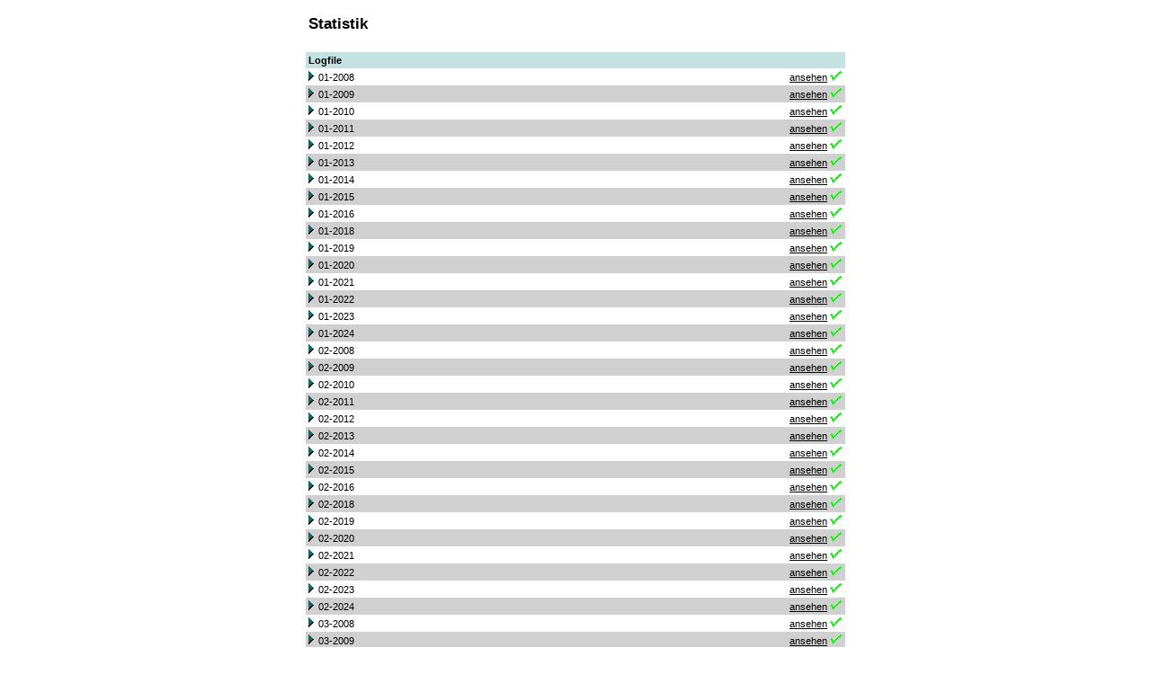

--- FILE ---
content_type: text/html
request_url: https://www.hes-pool.de/cgi-bin/statserver/ezstatvu.pl?pagename=inselchen_neu&action=eval&id=08-2013.txt
body_size: 5254
content:
<html>
<head>
<title>Access Stats</title>
<style type="text/css">
<!--
A:visited {text-decoration: none;; color: #000000}
A:link {text-decoration: underline;; color: #000000}
A:active {text-decoration: none;; color: #000000}
A:hover {text-decoration: underline; color:red;}
td {  font-family: Arial, Helvetica, sans-serif; font-size: 8pt}
tt {  font-family: Verdana, Arial, Helvetica, sans-serif; font-size: 13pt; font-weight: bold}
-->
</style>
</head>
<body bgcolor="#FFFFFF">
<center><a name=oben></a>
<table width="600" height="50" border="0" cellspacing="0" cellpadding="3" align="center">
  <tr>
    <td><tt>Statistik</tt></td>
  <tr>
</table>
  <table width="600" border="0" cellspacing="0" cellpadding="3" bgcolor="#FFFFFF" align="center">
    <tr bgcolor="#C5E2E2">
      <td width="50%"><b>Logfile</b></td>
      <td width="50%">&nbsp;</td>
    </tr>
    <tr>
      <td width=50% bgcolor=#ffffff><img src="https://www.hes-pool.de/statserver/arrow-3.gif" width=11 height=11 border=0>01-2008</td>
      <td width=50% bgcolor=#ffffff>
        <div align=right><a href="https://www.hes-pool.de/cgi-bin/statserver/ezstatvu.pl?pagename=inselchen_neu&action=eval&id=01-2008.txt#ausg">ansehen</a>
      <img src="https://www.hes-pool.de/statserver/hook.gif" width=14 height=11></div>
      </td>
    </tr>
    <tr>
      <td width=50% bgcolor=#d0d0d0><img src="https://www.hes-pool.de/statserver/arrow-3.gif" width=11 height=11 border=0>01-2009</td>
      <td width=50% bgcolor=#d0d0d0>
        <div align=right><a href="https://www.hes-pool.de/cgi-bin/statserver/ezstatvu.pl?pagename=inselchen_neu&action=eval&id=01-2009.txt#ausg">ansehen</a>
      <img src="https://www.hes-pool.de/statserver/hook.gif" width=14 height=11></div>
      </td>
    </tr>
    <tr>
      <td width=50% bgcolor=#ffffff><img src="https://www.hes-pool.de/statserver/arrow-3.gif" width=11 height=11 border=0>01-2010</td>
      <td width=50% bgcolor=#ffffff>
        <div align=right><a href="https://www.hes-pool.de/cgi-bin/statserver/ezstatvu.pl?pagename=inselchen_neu&action=eval&id=01-2010.txt#ausg">ansehen</a>
      <img src="https://www.hes-pool.de/statserver/hook.gif" width=14 height=11></div>
      </td>
    </tr>
    <tr>
      <td width=50% bgcolor=#d0d0d0><img src="https://www.hes-pool.de/statserver/arrow-3.gif" width=11 height=11 border=0>01-2011</td>
      <td width=50% bgcolor=#d0d0d0>
        <div align=right><a href="https://www.hes-pool.de/cgi-bin/statserver/ezstatvu.pl?pagename=inselchen_neu&action=eval&id=01-2011.txt#ausg">ansehen</a>
      <img src="https://www.hes-pool.de/statserver/hook.gif" width=14 height=11></div>
      </td>
    </tr>
    <tr>
      <td width=50% bgcolor=#ffffff><img src="https://www.hes-pool.de/statserver/arrow-3.gif" width=11 height=11 border=0>01-2012</td>
      <td width=50% bgcolor=#ffffff>
        <div align=right><a href="https://www.hes-pool.de/cgi-bin/statserver/ezstatvu.pl?pagename=inselchen_neu&action=eval&id=01-2012.txt#ausg">ansehen</a>
      <img src="https://www.hes-pool.de/statserver/hook.gif" width=14 height=11></div>
      </td>
    </tr>
    <tr>
      <td width=50% bgcolor=#d0d0d0><img src="https://www.hes-pool.de/statserver/arrow-3.gif" width=11 height=11 border=0>01-2013</td>
      <td width=50% bgcolor=#d0d0d0>
        <div align=right><a href="https://www.hes-pool.de/cgi-bin/statserver/ezstatvu.pl?pagename=inselchen_neu&action=eval&id=01-2013.txt#ausg">ansehen</a>
      <img src="https://www.hes-pool.de/statserver/hook.gif" width=14 height=11></div>
      </td>
    </tr>
    <tr>
      <td width=50% bgcolor=#ffffff><img src="https://www.hes-pool.de/statserver/arrow-3.gif" width=11 height=11 border=0>01-2014</td>
      <td width=50% bgcolor=#ffffff>
        <div align=right><a href="https://www.hes-pool.de/cgi-bin/statserver/ezstatvu.pl?pagename=inselchen_neu&action=eval&id=01-2014.txt#ausg">ansehen</a>
      <img src="https://www.hes-pool.de/statserver/hook.gif" width=14 height=11></div>
      </td>
    </tr>
    <tr>
      <td width=50% bgcolor=#d0d0d0><img src="https://www.hes-pool.de/statserver/arrow-3.gif" width=11 height=11 border=0>01-2015</td>
      <td width=50% bgcolor=#d0d0d0>
        <div align=right><a href="https://www.hes-pool.de/cgi-bin/statserver/ezstatvu.pl?pagename=inselchen_neu&action=eval&id=01-2015.txt#ausg">ansehen</a>
      <img src="https://www.hes-pool.de/statserver/hook.gif" width=14 height=11></div>
      </td>
    </tr>
    <tr>
      <td width=50% bgcolor=#ffffff><img src="https://www.hes-pool.de/statserver/arrow-3.gif" width=11 height=11 border=0>01-2016</td>
      <td width=50% bgcolor=#ffffff>
        <div align=right><a href="https://www.hes-pool.de/cgi-bin/statserver/ezstatvu.pl?pagename=inselchen_neu&action=eval&id=01-2016.txt#ausg">ansehen</a>
      <img src="https://www.hes-pool.de/statserver/hook.gif" width=14 height=11></div>
      </td>
    </tr>
    <tr>
      <td width=50% bgcolor=#d0d0d0><img src="https://www.hes-pool.de/statserver/arrow-3.gif" width=11 height=11 border=0>01-2018</td>
      <td width=50% bgcolor=#d0d0d0>
        <div align=right><a href="https://www.hes-pool.de/cgi-bin/statserver/ezstatvu.pl?pagename=inselchen_neu&action=eval&id=01-2018.txt#ausg">ansehen</a>
      <img src="https://www.hes-pool.de/statserver/hook.gif" width=14 height=11></div>
      </td>
    </tr>
    <tr>
      <td width=50% bgcolor=#ffffff><img src="https://www.hes-pool.de/statserver/arrow-3.gif" width=11 height=11 border=0>01-2019</td>
      <td width=50% bgcolor=#ffffff>
        <div align=right><a href="https://www.hes-pool.de/cgi-bin/statserver/ezstatvu.pl?pagename=inselchen_neu&action=eval&id=01-2019.txt#ausg">ansehen</a>
      <img src="https://www.hes-pool.de/statserver/hook.gif" width=14 height=11></div>
      </td>
    </tr>
    <tr>
      <td width=50% bgcolor=#d0d0d0><img src="https://www.hes-pool.de/statserver/arrow-3.gif" width=11 height=11 border=0>01-2020</td>
      <td width=50% bgcolor=#d0d0d0>
        <div align=right><a href="https://www.hes-pool.de/cgi-bin/statserver/ezstatvu.pl?pagename=inselchen_neu&action=eval&id=01-2020.txt#ausg">ansehen</a>
      <img src="https://www.hes-pool.de/statserver/hook.gif" width=14 height=11></div>
      </td>
    </tr>
    <tr>
      <td width=50% bgcolor=#ffffff><img src="https://www.hes-pool.de/statserver/arrow-3.gif" width=11 height=11 border=0>01-2021</td>
      <td width=50% bgcolor=#ffffff>
        <div align=right><a href="https://www.hes-pool.de/cgi-bin/statserver/ezstatvu.pl?pagename=inselchen_neu&action=eval&id=01-2021.txt#ausg">ansehen</a>
      <img src="https://www.hes-pool.de/statserver/hook.gif" width=14 height=11></div>
      </td>
    </tr>
    <tr>
      <td width=50% bgcolor=#d0d0d0><img src="https://www.hes-pool.de/statserver/arrow-3.gif" width=11 height=11 border=0>01-2022</td>
      <td width=50% bgcolor=#d0d0d0>
        <div align=right><a href="https://www.hes-pool.de/cgi-bin/statserver/ezstatvu.pl?pagename=inselchen_neu&action=eval&id=01-2022.txt#ausg">ansehen</a>
      <img src="https://www.hes-pool.de/statserver/hook.gif" width=14 height=11></div>
      </td>
    </tr>
    <tr>
      <td width=50% bgcolor=#ffffff><img src="https://www.hes-pool.de/statserver/arrow-3.gif" width=11 height=11 border=0>01-2023</td>
      <td width=50% bgcolor=#ffffff>
        <div align=right><a href="https://www.hes-pool.de/cgi-bin/statserver/ezstatvu.pl?pagename=inselchen_neu&action=eval&id=01-2023.txt#ausg">ansehen</a>
      <img src="https://www.hes-pool.de/statserver/hook.gif" width=14 height=11></div>
      </td>
    </tr>
    <tr>
      <td width=50% bgcolor=#d0d0d0><img src="https://www.hes-pool.de/statserver/arrow-3.gif" width=11 height=11 border=0>01-2024</td>
      <td width=50% bgcolor=#d0d0d0>
        <div align=right><a href="https://www.hes-pool.de/cgi-bin/statserver/ezstatvu.pl?pagename=inselchen_neu&action=eval&id=01-2024.txt#ausg">ansehen</a>
      <img src="https://www.hes-pool.de/statserver/hook.gif" width=14 height=11></div>
      </td>
    </tr>
    <tr>
      <td width=50% bgcolor=#ffffff><img src="https://www.hes-pool.de/statserver/arrow-3.gif" width=11 height=11 border=0>02-2008</td>
      <td width=50% bgcolor=#ffffff>
        <div align=right><a href="https://www.hes-pool.de/cgi-bin/statserver/ezstatvu.pl?pagename=inselchen_neu&action=eval&id=02-2008.txt#ausg">ansehen</a>
      <img src="https://www.hes-pool.de/statserver/hook.gif" width=14 height=11></div>
      </td>
    </tr>
    <tr>
      <td width=50% bgcolor=#d0d0d0><img src="https://www.hes-pool.de/statserver/arrow-3.gif" width=11 height=11 border=0>02-2009</td>
      <td width=50% bgcolor=#d0d0d0>
        <div align=right><a href="https://www.hes-pool.de/cgi-bin/statserver/ezstatvu.pl?pagename=inselchen_neu&action=eval&id=02-2009.txt#ausg">ansehen</a>
      <img src="https://www.hes-pool.de/statserver/hook.gif" width=14 height=11></div>
      </td>
    </tr>
    <tr>
      <td width=50% bgcolor=#ffffff><img src="https://www.hes-pool.de/statserver/arrow-3.gif" width=11 height=11 border=0>02-2010</td>
      <td width=50% bgcolor=#ffffff>
        <div align=right><a href="https://www.hes-pool.de/cgi-bin/statserver/ezstatvu.pl?pagename=inselchen_neu&action=eval&id=02-2010.txt#ausg">ansehen</a>
      <img src="https://www.hes-pool.de/statserver/hook.gif" width=14 height=11></div>
      </td>
    </tr>
    <tr>
      <td width=50% bgcolor=#d0d0d0><img src="https://www.hes-pool.de/statserver/arrow-3.gif" width=11 height=11 border=0>02-2011</td>
      <td width=50% bgcolor=#d0d0d0>
        <div align=right><a href="https://www.hes-pool.de/cgi-bin/statserver/ezstatvu.pl?pagename=inselchen_neu&action=eval&id=02-2011.txt#ausg">ansehen</a>
      <img src="https://www.hes-pool.de/statserver/hook.gif" width=14 height=11></div>
      </td>
    </tr>
    <tr>
      <td width=50% bgcolor=#ffffff><img src="https://www.hes-pool.de/statserver/arrow-3.gif" width=11 height=11 border=0>02-2012</td>
      <td width=50% bgcolor=#ffffff>
        <div align=right><a href="https://www.hes-pool.de/cgi-bin/statserver/ezstatvu.pl?pagename=inselchen_neu&action=eval&id=02-2012.txt#ausg">ansehen</a>
      <img src="https://www.hes-pool.de/statserver/hook.gif" width=14 height=11></div>
      </td>
    </tr>
    <tr>
      <td width=50% bgcolor=#d0d0d0><img src="https://www.hes-pool.de/statserver/arrow-3.gif" width=11 height=11 border=0>02-2013</td>
      <td width=50% bgcolor=#d0d0d0>
        <div align=right><a href="https://www.hes-pool.de/cgi-bin/statserver/ezstatvu.pl?pagename=inselchen_neu&action=eval&id=02-2013.txt#ausg">ansehen</a>
      <img src="https://www.hes-pool.de/statserver/hook.gif" width=14 height=11></div>
      </td>
    </tr>
    <tr>
      <td width=50% bgcolor=#ffffff><img src="https://www.hes-pool.de/statserver/arrow-3.gif" width=11 height=11 border=0>02-2014</td>
      <td width=50% bgcolor=#ffffff>
        <div align=right><a href="https://www.hes-pool.de/cgi-bin/statserver/ezstatvu.pl?pagename=inselchen_neu&action=eval&id=02-2014.txt#ausg">ansehen</a>
      <img src="https://www.hes-pool.de/statserver/hook.gif" width=14 height=11></div>
      </td>
    </tr>
    <tr>
      <td width=50% bgcolor=#d0d0d0><img src="https://www.hes-pool.de/statserver/arrow-3.gif" width=11 height=11 border=0>02-2015</td>
      <td width=50% bgcolor=#d0d0d0>
        <div align=right><a href="https://www.hes-pool.de/cgi-bin/statserver/ezstatvu.pl?pagename=inselchen_neu&action=eval&id=02-2015.txt#ausg">ansehen</a>
      <img src="https://www.hes-pool.de/statserver/hook.gif" width=14 height=11></div>
      </td>
    </tr>
    <tr>
      <td width=50% bgcolor=#ffffff><img src="https://www.hes-pool.de/statserver/arrow-3.gif" width=11 height=11 border=0>02-2016</td>
      <td width=50% bgcolor=#ffffff>
        <div align=right><a href="https://www.hes-pool.de/cgi-bin/statserver/ezstatvu.pl?pagename=inselchen_neu&action=eval&id=02-2016.txt#ausg">ansehen</a>
      <img src="https://www.hes-pool.de/statserver/hook.gif" width=14 height=11></div>
      </td>
    </tr>
    <tr>
      <td width=50% bgcolor=#d0d0d0><img src="https://www.hes-pool.de/statserver/arrow-3.gif" width=11 height=11 border=0>02-2018</td>
      <td width=50% bgcolor=#d0d0d0>
        <div align=right><a href="https://www.hes-pool.de/cgi-bin/statserver/ezstatvu.pl?pagename=inselchen_neu&action=eval&id=02-2018.txt#ausg">ansehen</a>
      <img src="https://www.hes-pool.de/statserver/hook.gif" width=14 height=11></div>
      </td>
    </tr>
    <tr>
      <td width=50% bgcolor=#ffffff><img src="https://www.hes-pool.de/statserver/arrow-3.gif" width=11 height=11 border=0>02-2019</td>
      <td width=50% bgcolor=#ffffff>
        <div align=right><a href="https://www.hes-pool.de/cgi-bin/statserver/ezstatvu.pl?pagename=inselchen_neu&action=eval&id=02-2019.txt#ausg">ansehen</a>
      <img src="https://www.hes-pool.de/statserver/hook.gif" width=14 height=11></div>
      </td>
    </tr>
    <tr>
      <td width=50% bgcolor=#d0d0d0><img src="https://www.hes-pool.de/statserver/arrow-3.gif" width=11 height=11 border=0>02-2020</td>
      <td width=50% bgcolor=#d0d0d0>
        <div align=right><a href="https://www.hes-pool.de/cgi-bin/statserver/ezstatvu.pl?pagename=inselchen_neu&action=eval&id=02-2020.txt#ausg">ansehen</a>
      <img src="https://www.hes-pool.de/statserver/hook.gif" width=14 height=11></div>
      </td>
    </tr>
    <tr>
      <td width=50% bgcolor=#ffffff><img src="https://www.hes-pool.de/statserver/arrow-3.gif" width=11 height=11 border=0>02-2021</td>
      <td width=50% bgcolor=#ffffff>
        <div align=right><a href="https://www.hes-pool.de/cgi-bin/statserver/ezstatvu.pl?pagename=inselchen_neu&action=eval&id=02-2021.txt#ausg">ansehen</a>
      <img src="https://www.hes-pool.de/statserver/hook.gif" width=14 height=11></div>
      </td>
    </tr>
    <tr>
      <td width=50% bgcolor=#d0d0d0><img src="https://www.hes-pool.de/statserver/arrow-3.gif" width=11 height=11 border=0>02-2022</td>
      <td width=50% bgcolor=#d0d0d0>
        <div align=right><a href="https://www.hes-pool.de/cgi-bin/statserver/ezstatvu.pl?pagename=inselchen_neu&action=eval&id=02-2022.txt#ausg">ansehen</a>
      <img src="https://www.hes-pool.de/statserver/hook.gif" width=14 height=11></div>
      </td>
    </tr>
    <tr>
      <td width=50% bgcolor=#ffffff><img src="https://www.hes-pool.de/statserver/arrow-3.gif" width=11 height=11 border=0>02-2023</td>
      <td width=50% bgcolor=#ffffff>
        <div align=right><a href="https://www.hes-pool.de/cgi-bin/statserver/ezstatvu.pl?pagename=inselchen_neu&action=eval&id=02-2023.txt#ausg">ansehen</a>
      <img src="https://www.hes-pool.de/statserver/hook.gif" width=14 height=11></div>
      </td>
    </tr>
    <tr>
      <td width=50% bgcolor=#d0d0d0><img src="https://www.hes-pool.de/statserver/arrow-3.gif" width=11 height=11 border=0>02-2024</td>
      <td width=50% bgcolor=#d0d0d0>
        <div align=right><a href="https://www.hes-pool.de/cgi-bin/statserver/ezstatvu.pl?pagename=inselchen_neu&action=eval&id=02-2024.txt#ausg">ansehen</a>
      <img src="https://www.hes-pool.de/statserver/hook.gif" width=14 height=11></div>
      </td>
    </tr>
    <tr>
      <td width=50% bgcolor=#ffffff><img src="https://www.hes-pool.de/statserver/arrow-3.gif" width=11 height=11 border=0>03-2008</td>
      <td width=50% bgcolor=#ffffff>
        <div align=right><a href="https://www.hes-pool.de/cgi-bin/statserver/ezstatvu.pl?pagename=inselchen_neu&action=eval&id=03-2008.txt#ausg">ansehen</a>
      <img src="https://www.hes-pool.de/statserver/hook.gif" width=14 height=11></div>
      </td>
    </tr>
    <tr>
      <td width=50% bgcolor=#d0d0d0><img src="https://www.hes-pool.de/statserver/arrow-3.gif" width=11 height=11 border=0>03-2009</td>
      <td width=50% bgcolor=#d0d0d0>
        <div align=right><a href="https://www.hes-pool.de/cgi-bin/statserver/ezstatvu.pl?pagename=inselchen_neu&action=eval&id=03-2009.txt#ausg">ansehen</a>
      <img src="https://www.hes-pool.de/statserver/hook.gif" width=14 height=11></div>
      </td>
    </tr>
    <tr>
      <td width=50% bgcolor=#ffffff><img src="https://www.hes-pool.de/statserver/arrow-3.gif" width=11 height=11 border=0>03-2010</td>
      <td width=50% bgcolor=#ffffff>
        <div align=right><a href="https://www.hes-pool.de/cgi-bin/statserver/ezstatvu.pl?pagename=inselchen_neu&action=eval&id=03-2010.txt#ausg">ansehen</a>
      <img src="https://www.hes-pool.de/statserver/hook.gif" width=14 height=11></div>
      </td>
    </tr>
    <tr>
      <td width=50% bgcolor=#d0d0d0><img src="https://www.hes-pool.de/statserver/arrow-3.gif" width=11 height=11 border=0>03-2011</td>
      <td width=50% bgcolor=#d0d0d0>
        <div align=right><a href="https://www.hes-pool.de/cgi-bin/statserver/ezstatvu.pl?pagename=inselchen_neu&action=eval&id=03-2011.txt#ausg">ansehen</a>
      <img src="https://www.hes-pool.de/statserver/hook.gif" width=14 height=11></div>
      </td>
    </tr>
    <tr>
      <td width=50% bgcolor=#ffffff><img src="https://www.hes-pool.de/statserver/arrow-3.gif" width=11 height=11 border=0>03-2012</td>
      <td width=50% bgcolor=#ffffff>
        <div align=right><a href="https://www.hes-pool.de/cgi-bin/statserver/ezstatvu.pl?pagename=inselchen_neu&action=eval&id=03-2012.txt#ausg">ansehen</a>
      <img src="https://www.hes-pool.de/statserver/hook.gif" width=14 height=11></div>
      </td>
    </tr>
    <tr>
      <td width=50% bgcolor=#d0d0d0><img src="https://www.hes-pool.de/statserver/arrow-3.gif" width=11 height=11 border=0>03-2013</td>
      <td width=50% bgcolor=#d0d0d0>
        <div align=right><a href="https://www.hes-pool.de/cgi-bin/statserver/ezstatvu.pl?pagename=inselchen_neu&action=eval&id=03-2013.txt#ausg">ansehen</a>
      <img src="https://www.hes-pool.de/statserver/hook.gif" width=14 height=11></div>
      </td>
    </tr>
    <tr>
      <td width=50% bgcolor=#ffffff><img src="https://www.hes-pool.de/statserver/arrow-3.gif" width=11 height=11 border=0>03-2014</td>
      <td width=50% bgcolor=#ffffff>
        <div align=right><a href="https://www.hes-pool.de/cgi-bin/statserver/ezstatvu.pl?pagename=inselchen_neu&action=eval&id=03-2014.txt#ausg">ansehen</a>
      <img src="https://www.hes-pool.de/statserver/hook.gif" width=14 height=11></div>
      </td>
    </tr>
    <tr>
      <td width=50% bgcolor=#d0d0d0><img src="https://www.hes-pool.de/statserver/arrow-3.gif" width=11 height=11 border=0>03-2015</td>
      <td width=50% bgcolor=#d0d0d0>
        <div align=right><a href="https://www.hes-pool.de/cgi-bin/statserver/ezstatvu.pl?pagename=inselchen_neu&action=eval&id=03-2015.txt#ausg">ansehen</a>
      <img src="https://www.hes-pool.de/statserver/hook.gif" width=14 height=11></div>
      </td>
    </tr>
    <tr>
      <td width=50% bgcolor=#ffffff><img src="https://www.hes-pool.de/statserver/arrow-3.gif" width=11 height=11 border=0>03-2016</td>
      <td width=50% bgcolor=#ffffff>
        <div align=right><a href="https://www.hes-pool.de/cgi-bin/statserver/ezstatvu.pl?pagename=inselchen_neu&action=eval&id=03-2016.txt#ausg">ansehen</a>
      <img src="https://www.hes-pool.de/statserver/hook.gif" width=14 height=11></div>
      </td>
    </tr>
    <tr>
      <td width=50% bgcolor=#d0d0d0><img src="https://www.hes-pool.de/statserver/arrow-3.gif" width=11 height=11 border=0>03-2017</td>
      <td width=50% bgcolor=#d0d0d0>
        <div align=right><a href="https://www.hes-pool.de/cgi-bin/statserver/ezstatvu.pl?pagename=inselchen_neu&action=eval&id=03-2017.txt#ausg">ansehen</a>
      <img src="https://www.hes-pool.de/statserver/hook.gif" width=14 height=11></div>
      </td>
    </tr>
    <tr>
      <td width=50% bgcolor=#ffffff><img src="https://www.hes-pool.de/statserver/arrow-3.gif" width=11 height=11 border=0>03-2018</td>
      <td width=50% bgcolor=#ffffff>
        <div align=right><a href="https://www.hes-pool.de/cgi-bin/statserver/ezstatvu.pl?pagename=inselchen_neu&action=eval&id=03-2018.txt#ausg">ansehen</a>
      <img src="https://www.hes-pool.de/statserver/hook.gif" width=14 height=11></div>
      </td>
    </tr>
    <tr>
      <td width=50% bgcolor=#d0d0d0><img src="https://www.hes-pool.de/statserver/arrow-3.gif" width=11 height=11 border=0>03-2019</td>
      <td width=50% bgcolor=#d0d0d0>
        <div align=right><a href="https://www.hes-pool.de/cgi-bin/statserver/ezstatvu.pl?pagename=inselchen_neu&action=eval&id=03-2019.txt#ausg">ansehen</a>
      <img src="https://www.hes-pool.de/statserver/hook.gif" width=14 height=11></div>
      </td>
    </tr>
    <tr>
      <td width=50% bgcolor=#ffffff><img src="https://www.hes-pool.de/statserver/arrow-3.gif" width=11 height=11 border=0>03-2020</td>
      <td width=50% bgcolor=#ffffff>
        <div align=right><a href="https://www.hes-pool.de/cgi-bin/statserver/ezstatvu.pl?pagename=inselchen_neu&action=eval&id=03-2020.txt#ausg">ansehen</a>
      <img src="https://www.hes-pool.de/statserver/hook.gif" width=14 height=11></div>
      </td>
    </tr>
    <tr>
      <td width=50% bgcolor=#d0d0d0><img src="https://www.hes-pool.de/statserver/arrow-3.gif" width=11 height=11 border=0>03-2021</td>
      <td width=50% bgcolor=#d0d0d0>
        <div align=right><a href="https://www.hes-pool.de/cgi-bin/statserver/ezstatvu.pl?pagename=inselchen_neu&action=eval&id=03-2021.txt#ausg">ansehen</a>
      <img src="https://www.hes-pool.de/statserver/hook.gif" width=14 height=11></div>
      </td>
    </tr>
    <tr>
      <td width=50% bgcolor=#ffffff><img src="https://www.hes-pool.de/statserver/arrow-3.gif" width=11 height=11 border=0>03-2022</td>
      <td width=50% bgcolor=#ffffff>
        <div align=right><a href="https://www.hes-pool.de/cgi-bin/statserver/ezstatvu.pl?pagename=inselchen_neu&action=eval&id=03-2022.txt#ausg">ansehen</a>
      <img src="https://www.hes-pool.de/statserver/hook.gif" width=14 height=11></div>
      </td>
    </tr>
    <tr>
      <td width=50% bgcolor=#d0d0d0><img src="https://www.hes-pool.de/statserver/arrow-3.gif" width=11 height=11 border=0>03-2023</td>
      <td width=50% bgcolor=#d0d0d0>
        <div align=right><a href="https://www.hes-pool.de/cgi-bin/statserver/ezstatvu.pl?pagename=inselchen_neu&action=eval&id=03-2023.txt#ausg">ansehen</a>
      <img src="https://www.hes-pool.de/statserver/hook.gif" width=14 height=11></div>
      </td>
    </tr>
    <tr>
      <td width=50% bgcolor=#ffffff><img src="https://www.hes-pool.de/statserver/arrow-3.gif" width=11 height=11 border=0>03-2024</td>
      <td width=50% bgcolor=#ffffff>
        <div align=right><a href="https://www.hes-pool.de/cgi-bin/statserver/ezstatvu.pl?pagename=inselchen_neu&action=eval&id=03-2024.txt#ausg">ansehen</a>
      <img src="https://www.hes-pool.de/statserver/hook.gif" width=14 height=11></div>
      </td>
    </tr>
    <tr>
      <td width=50% bgcolor=#d0d0d0><img src="https://www.hes-pool.de/statserver/arrow-3.gif" width=11 height=11 border=0>03-2025</td>
      <td width=50% bgcolor=#d0d0d0>
        <div align=right><a href="https://www.hes-pool.de/cgi-bin/statserver/ezstatvu.pl?pagename=inselchen_neu&action=eval&id=03-2025.txt#ausg">ansehen</a>
      <img src="https://www.hes-pool.de/statserver/hook.gif" width=14 height=11></div>
      </td>
    </tr>
    <tr>
      <td width=50% bgcolor=#ffffff><img src="https://www.hes-pool.de/statserver/arrow-3.gif" width=11 height=11 border=0>04-2008</td>
      <td width=50% bgcolor=#ffffff>
        <div align=right><a href="https://www.hes-pool.de/cgi-bin/statserver/ezstatvu.pl?pagename=inselchen_neu&action=eval&id=04-2008.txt#ausg">ansehen</a>
      <img src="https://www.hes-pool.de/statserver/hook.gif" width=14 height=11></div>
      </td>
    </tr>
    <tr>
      <td width=50% bgcolor=#d0d0d0><img src="https://www.hes-pool.de/statserver/arrow-3.gif" width=11 height=11 border=0>04-2009</td>
      <td width=50% bgcolor=#d0d0d0>
        <div align=right><a href="https://www.hes-pool.de/cgi-bin/statserver/ezstatvu.pl?pagename=inselchen_neu&action=eval&id=04-2009.txt#ausg">ansehen</a>
      <img src="https://www.hes-pool.de/statserver/hook.gif" width=14 height=11></div>
      </td>
    </tr>
    <tr>
      <td width=50% bgcolor=#ffffff><img src="https://www.hes-pool.de/statserver/arrow-3.gif" width=11 height=11 border=0>04-2010</td>
      <td width=50% bgcolor=#ffffff>
        <div align=right><a href="https://www.hes-pool.de/cgi-bin/statserver/ezstatvu.pl?pagename=inselchen_neu&action=eval&id=04-2010.txt#ausg">ansehen</a>
      <img src="https://www.hes-pool.de/statserver/hook.gif" width=14 height=11></div>
      </td>
    </tr>
    <tr>
      <td width=50% bgcolor=#d0d0d0><img src="https://www.hes-pool.de/statserver/arrow-3.gif" width=11 height=11 border=0>04-2011</td>
      <td width=50% bgcolor=#d0d0d0>
        <div align=right><a href="https://www.hes-pool.de/cgi-bin/statserver/ezstatvu.pl?pagename=inselchen_neu&action=eval&id=04-2011.txt#ausg">ansehen</a>
      <img src="https://www.hes-pool.de/statserver/hook.gif" width=14 height=11></div>
      </td>
    </tr>
    <tr>
      <td width=50% bgcolor=#ffffff><img src="https://www.hes-pool.de/statserver/arrow-3.gif" width=11 height=11 border=0>04-2012</td>
      <td width=50% bgcolor=#ffffff>
        <div align=right><a href="https://www.hes-pool.de/cgi-bin/statserver/ezstatvu.pl?pagename=inselchen_neu&action=eval&id=04-2012.txt#ausg">ansehen</a>
      <img src="https://www.hes-pool.de/statserver/hook.gif" width=14 height=11></div>
      </td>
    </tr>
    <tr>
      <td width=50% bgcolor=#d0d0d0><img src="https://www.hes-pool.de/statserver/arrow-3.gif" width=11 height=11 border=0>04-2013</td>
      <td width=50% bgcolor=#d0d0d0>
        <div align=right><a href="https://www.hes-pool.de/cgi-bin/statserver/ezstatvu.pl?pagename=inselchen_neu&action=eval&id=04-2013.txt#ausg">ansehen</a>
      <img src="https://www.hes-pool.de/statserver/hook.gif" width=14 height=11></div>
      </td>
    </tr>
    <tr>
      <td width=50% bgcolor=#ffffff><img src="https://www.hes-pool.de/statserver/arrow-3.gif" width=11 height=11 border=0>04-2014</td>
      <td width=50% bgcolor=#ffffff>
        <div align=right><a href="https://www.hes-pool.de/cgi-bin/statserver/ezstatvu.pl?pagename=inselchen_neu&action=eval&id=04-2014.txt#ausg">ansehen</a>
      <img src="https://www.hes-pool.de/statserver/hook.gif" width=14 height=11></div>
      </td>
    </tr>
    <tr>
      <td width=50% bgcolor=#d0d0d0><img src="https://www.hes-pool.de/statserver/arrow-3.gif" width=11 height=11 border=0>04-2015</td>
      <td width=50% bgcolor=#d0d0d0>
        <div align=right><a href="https://www.hes-pool.de/cgi-bin/statserver/ezstatvu.pl?pagename=inselchen_neu&action=eval&id=04-2015.txt#ausg">ansehen</a>
      <img src="https://www.hes-pool.de/statserver/hook.gif" width=14 height=11></div>
      </td>
    </tr>
    <tr>
      <td width=50% bgcolor=#ffffff><img src="https://www.hes-pool.de/statserver/arrow-3.gif" width=11 height=11 border=0>04-2016</td>
      <td width=50% bgcolor=#ffffff>
        <div align=right><a href="https://www.hes-pool.de/cgi-bin/statserver/ezstatvu.pl?pagename=inselchen_neu&action=eval&id=04-2016.txt#ausg">ansehen</a>
      <img src="https://www.hes-pool.de/statserver/hook.gif" width=14 height=11></div>
      </td>
    </tr>
    <tr>
      <td width=50% bgcolor=#d0d0d0><img src="https://www.hes-pool.de/statserver/arrow-3.gif" width=11 height=11 border=0>04-2017</td>
      <td width=50% bgcolor=#d0d0d0>
        <div align=right><a href="https://www.hes-pool.de/cgi-bin/statserver/ezstatvu.pl?pagename=inselchen_neu&action=eval&id=04-2017.txt#ausg">ansehen</a>
      <img src="https://www.hes-pool.de/statserver/hook.gif" width=14 height=11></div>
      </td>
    </tr>
    <tr>
      <td width=50% bgcolor=#ffffff><img src="https://www.hes-pool.de/statserver/arrow-3.gif" width=11 height=11 border=0>04-2018</td>
      <td width=50% bgcolor=#ffffff>
        <div align=right><a href="https://www.hes-pool.de/cgi-bin/statserver/ezstatvu.pl?pagename=inselchen_neu&action=eval&id=04-2018.txt#ausg">ansehen</a>
      <img src="https://www.hes-pool.de/statserver/hook.gif" width=14 height=11></div>
      </td>
    </tr>
    <tr>
      <td width=50% bgcolor=#d0d0d0><img src="https://www.hes-pool.de/statserver/arrow-3.gif" width=11 height=11 border=0>04-2019</td>
      <td width=50% bgcolor=#d0d0d0>
        <div align=right><a href="https://www.hes-pool.de/cgi-bin/statserver/ezstatvu.pl?pagename=inselchen_neu&action=eval&id=04-2019.txt#ausg">ansehen</a>
      <img src="https://www.hes-pool.de/statserver/hook.gif" width=14 height=11></div>
      </td>
    </tr>
    <tr>
      <td width=50% bgcolor=#ffffff><img src="https://www.hes-pool.de/statserver/arrow-3.gif" width=11 height=11 border=0>04-2020</td>
      <td width=50% bgcolor=#ffffff>
        <div align=right><a href="https://www.hes-pool.de/cgi-bin/statserver/ezstatvu.pl?pagename=inselchen_neu&action=eval&id=04-2020.txt#ausg">ansehen</a>
      <img src="https://www.hes-pool.de/statserver/hook.gif" width=14 height=11></div>
      </td>
    </tr>
    <tr>
      <td width=50% bgcolor=#d0d0d0><img src="https://www.hes-pool.de/statserver/arrow-3.gif" width=11 height=11 border=0>04-2021</td>
      <td width=50% bgcolor=#d0d0d0>
        <div align=right><a href="https://www.hes-pool.de/cgi-bin/statserver/ezstatvu.pl?pagename=inselchen_neu&action=eval&id=04-2021.txt#ausg">ansehen</a>
      <img src="https://www.hes-pool.de/statserver/hook.gif" width=14 height=11></div>
      </td>
    </tr>
    <tr>
      <td width=50% bgcolor=#ffffff><img src="https://www.hes-pool.de/statserver/arrow-3.gif" width=11 height=11 border=0>04-2022</td>
      <td width=50% bgcolor=#ffffff>
        <div align=right><a href="https://www.hes-pool.de/cgi-bin/statserver/ezstatvu.pl?pagename=inselchen_neu&action=eval&id=04-2022.txt#ausg">ansehen</a>
      <img src="https://www.hes-pool.de/statserver/hook.gif" width=14 height=11></div>
      </td>
    </tr>
    <tr>
      <td width=50% bgcolor=#d0d0d0><img src="https://www.hes-pool.de/statserver/arrow-3.gif" width=11 height=11 border=0>04-2023</td>
      <td width=50% bgcolor=#d0d0d0>
        <div align=right><a href="https://www.hes-pool.de/cgi-bin/statserver/ezstatvu.pl?pagename=inselchen_neu&action=eval&id=04-2023.txt#ausg">ansehen</a>
      <img src="https://www.hes-pool.de/statserver/hook.gif" width=14 height=11></div>
      </td>
    </tr>
    <tr>
      <td width=50% bgcolor=#ffffff><img src="https://www.hes-pool.de/statserver/arrow-3.gif" width=11 height=11 border=0>04-2024</td>
      <td width=50% bgcolor=#ffffff>
        <div align=right><a href="https://www.hes-pool.de/cgi-bin/statserver/ezstatvu.pl?pagename=inselchen_neu&action=eval&id=04-2024.txt#ausg">ansehen</a>
      <img src="https://www.hes-pool.de/statserver/hook.gif" width=14 height=11></div>
      </td>
    </tr>
    <tr>
      <td width=50% bgcolor=#d0d0d0><img src="https://www.hes-pool.de/statserver/arrow-3.gif" width=11 height=11 border=0>04-2025</td>
      <td width=50% bgcolor=#d0d0d0>
        <div align=right><a href="https://www.hes-pool.de/cgi-bin/statserver/ezstatvu.pl?pagename=inselchen_neu&action=eval&id=04-2025.txt#ausg">ansehen</a>
      <img src="https://www.hes-pool.de/statserver/hook.gif" width=14 height=11></div>
      </td>
    </tr>
    <tr>
      <td width=50% bgcolor=#ffffff><img src="https://www.hes-pool.de/statserver/arrow-3.gif" width=11 height=11 border=0>05-2008</td>
      <td width=50% bgcolor=#ffffff>
        <div align=right><a href="https://www.hes-pool.de/cgi-bin/statserver/ezstatvu.pl?pagename=inselchen_neu&action=eval&id=05-2008.txt#ausg">ansehen</a>
      <img src="https://www.hes-pool.de/statserver/hook.gif" width=14 height=11></div>
      </td>
    </tr>
    <tr>
      <td width=50% bgcolor=#d0d0d0><img src="https://www.hes-pool.de/statserver/arrow-3.gif" width=11 height=11 border=0>05-2009</td>
      <td width=50% bgcolor=#d0d0d0>
        <div align=right><a href="https://www.hes-pool.de/cgi-bin/statserver/ezstatvu.pl?pagename=inselchen_neu&action=eval&id=05-2009.txt#ausg">ansehen</a>
      <img src="https://www.hes-pool.de/statserver/hook.gif" width=14 height=11></div>
      </td>
    </tr>
    <tr>
      <td width=50% bgcolor=#ffffff><img src="https://www.hes-pool.de/statserver/arrow-3.gif" width=11 height=11 border=0>05-2010</td>
      <td width=50% bgcolor=#ffffff>
        <div align=right><a href="https://www.hes-pool.de/cgi-bin/statserver/ezstatvu.pl?pagename=inselchen_neu&action=eval&id=05-2010.txt#ausg">ansehen</a>
      <img src="https://www.hes-pool.de/statserver/hook.gif" width=14 height=11></div>
      </td>
    </tr>
    <tr>
      <td width=50% bgcolor=#d0d0d0><img src="https://www.hes-pool.de/statserver/arrow-3.gif" width=11 height=11 border=0>05-2011</td>
      <td width=50% bgcolor=#d0d0d0>
        <div align=right><a href="https://www.hes-pool.de/cgi-bin/statserver/ezstatvu.pl?pagename=inselchen_neu&action=eval&id=05-2011.txt#ausg">ansehen</a>
      <img src="https://www.hes-pool.de/statserver/hook.gif" width=14 height=11></div>
      </td>
    </tr>
    <tr>
      <td width=50% bgcolor=#ffffff><img src="https://www.hes-pool.de/statserver/arrow-3.gif" width=11 height=11 border=0>05-2012</td>
      <td width=50% bgcolor=#ffffff>
        <div align=right><a href="https://www.hes-pool.de/cgi-bin/statserver/ezstatvu.pl?pagename=inselchen_neu&action=eval&id=05-2012.txt#ausg">ansehen</a>
      <img src="https://www.hes-pool.de/statserver/hook.gif" width=14 height=11></div>
      </td>
    </tr>
    <tr>
      <td width=50% bgcolor=#d0d0d0><img src="https://www.hes-pool.de/statserver/arrow-3.gif" width=11 height=11 border=0>05-2013</td>
      <td width=50% bgcolor=#d0d0d0>
        <div align=right><a href="https://www.hes-pool.de/cgi-bin/statserver/ezstatvu.pl?pagename=inselchen_neu&action=eval&id=05-2013.txt#ausg">ansehen</a>
      <img src="https://www.hes-pool.de/statserver/hook.gif" width=14 height=11></div>
      </td>
    </tr>
    <tr>
      <td width=50% bgcolor=#ffffff><img src="https://www.hes-pool.de/statserver/arrow-3.gif" width=11 height=11 border=0>05-2014</td>
      <td width=50% bgcolor=#ffffff>
        <div align=right><a href="https://www.hes-pool.de/cgi-bin/statserver/ezstatvu.pl?pagename=inselchen_neu&action=eval&id=05-2014.txt#ausg">ansehen</a>
      <img src="https://www.hes-pool.de/statserver/hook.gif" width=14 height=11></div>
      </td>
    </tr>
    <tr>
      <td width=50% bgcolor=#d0d0d0><img src="https://www.hes-pool.de/statserver/arrow-3.gif" width=11 height=11 border=0>05-2015</td>
      <td width=50% bgcolor=#d0d0d0>
        <div align=right><a href="https://www.hes-pool.de/cgi-bin/statserver/ezstatvu.pl?pagename=inselchen_neu&action=eval&id=05-2015.txt#ausg">ansehen</a>
      <img src="https://www.hes-pool.de/statserver/hook.gif" width=14 height=11></div>
      </td>
    </tr>
    <tr>
      <td width=50% bgcolor=#ffffff><img src="https://www.hes-pool.de/statserver/arrow-3.gif" width=11 height=11 border=0>05-2016</td>
      <td width=50% bgcolor=#ffffff>
        <div align=right><a href="https://www.hes-pool.de/cgi-bin/statserver/ezstatvu.pl?pagename=inselchen_neu&action=eval&id=05-2016.txt#ausg">ansehen</a>
      <img src="https://www.hes-pool.de/statserver/hook.gif" width=14 height=11></div>
      </td>
    </tr>
    <tr>
      <td width=50% bgcolor=#d0d0d0><img src="https://www.hes-pool.de/statserver/arrow-3.gif" width=11 height=11 border=0>05-2017</td>
      <td width=50% bgcolor=#d0d0d0>
        <div align=right><a href="https://www.hes-pool.de/cgi-bin/statserver/ezstatvu.pl?pagename=inselchen_neu&action=eval&id=05-2017.txt#ausg">ansehen</a>
      <img src="https://www.hes-pool.de/statserver/hook.gif" width=14 height=11></div>
      </td>
    </tr>
    <tr>
      <td width=50% bgcolor=#ffffff><img src="https://www.hes-pool.de/statserver/arrow-3.gif" width=11 height=11 border=0>05-2018</td>
      <td width=50% bgcolor=#ffffff>
        <div align=right><a href="https://www.hes-pool.de/cgi-bin/statserver/ezstatvu.pl?pagename=inselchen_neu&action=eval&id=05-2018.txt#ausg">ansehen</a>
      <img src="https://www.hes-pool.de/statserver/hook.gif" width=14 height=11></div>
      </td>
    </tr>
    <tr>
      <td width=50% bgcolor=#d0d0d0><img src="https://www.hes-pool.de/statserver/arrow-3.gif" width=11 height=11 border=0>05-2019</td>
      <td width=50% bgcolor=#d0d0d0>
        <div align=right><a href="https://www.hes-pool.de/cgi-bin/statserver/ezstatvu.pl?pagename=inselchen_neu&action=eval&id=05-2019.txt#ausg">ansehen</a>
      <img src="https://www.hes-pool.de/statserver/hook.gif" width=14 height=11></div>
      </td>
    </tr>
    <tr>
      <td width=50% bgcolor=#ffffff><img src="https://www.hes-pool.de/statserver/arrow-3.gif" width=11 height=11 border=0>05-2020</td>
      <td width=50% bgcolor=#ffffff>
        <div align=right><a href="https://www.hes-pool.de/cgi-bin/statserver/ezstatvu.pl?pagename=inselchen_neu&action=eval&id=05-2020.txt#ausg">ansehen</a>
      <img src="https://www.hes-pool.de/statserver/hook.gif" width=14 height=11></div>
      </td>
    </tr>
    <tr>
      <td width=50% bgcolor=#d0d0d0><img src="https://www.hes-pool.de/statserver/arrow-3.gif" width=11 height=11 border=0>05-2021</td>
      <td width=50% bgcolor=#d0d0d0>
        <div align=right><a href="https://www.hes-pool.de/cgi-bin/statserver/ezstatvu.pl?pagename=inselchen_neu&action=eval&id=05-2021.txt#ausg">ansehen</a>
      <img src="https://www.hes-pool.de/statserver/hook.gif" width=14 height=11></div>
      </td>
    </tr>
    <tr>
      <td width=50% bgcolor=#ffffff><img src="https://www.hes-pool.de/statserver/arrow-3.gif" width=11 height=11 border=0>05-2022</td>
      <td width=50% bgcolor=#ffffff>
        <div align=right><a href="https://www.hes-pool.de/cgi-bin/statserver/ezstatvu.pl?pagename=inselchen_neu&action=eval&id=05-2022.txt#ausg">ansehen</a>
      <img src="https://www.hes-pool.de/statserver/hook.gif" width=14 height=11></div>
      </td>
    </tr>
    <tr>
      <td width=50% bgcolor=#d0d0d0><img src="https://www.hes-pool.de/statserver/arrow-3.gif" width=11 height=11 border=0>05-2023</td>
      <td width=50% bgcolor=#d0d0d0>
        <div align=right><a href="https://www.hes-pool.de/cgi-bin/statserver/ezstatvu.pl?pagename=inselchen_neu&action=eval&id=05-2023.txt#ausg">ansehen</a>
      <img src="https://www.hes-pool.de/statserver/hook.gif" width=14 height=11></div>
      </td>
    </tr>
    <tr>
      <td width=50% bgcolor=#ffffff><img src="https://www.hes-pool.de/statserver/arrow-3.gif" width=11 height=11 border=0>05-2024</td>
      <td width=50% bgcolor=#ffffff>
        <div align=right><a href="https://www.hes-pool.de/cgi-bin/statserver/ezstatvu.pl?pagename=inselchen_neu&action=eval&id=05-2024.txt#ausg">ansehen</a>
      <img src="https://www.hes-pool.de/statserver/hook.gif" width=14 height=11></div>
      </td>
    </tr>
    <tr>
      <td width=50% bgcolor=#d0d0d0><img src="https://www.hes-pool.de/statserver/arrow-3.gif" width=11 height=11 border=0>05-2025</td>
      <td width=50% bgcolor=#d0d0d0>
        <div align=right><a href="https://www.hes-pool.de/cgi-bin/statserver/ezstatvu.pl?pagename=inselchen_neu&action=eval&id=05-2025.txt#ausg">ansehen</a>
      <img src="https://www.hes-pool.de/statserver/hook.gif" width=14 height=11></div>
      </td>
    </tr>
    <tr>
      <td width=50% bgcolor=#ffffff><img src="https://www.hes-pool.de/statserver/arrow-3.gif" width=11 height=11 border=0>06-2008</td>
      <td width=50% bgcolor=#ffffff>
        <div align=right><a href="https://www.hes-pool.de/cgi-bin/statserver/ezstatvu.pl?pagename=inselchen_neu&action=eval&id=06-2008.txt#ausg">ansehen</a>
      <img src="https://www.hes-pool.de/statserver/hook.gif" width=14 height=11></div>
      </td>
    </tr>
    <tr>
      <td width=50% bgcolor=#d0d0d0><img src="https://www.hes-pool.de/statserver/arrow-3.gif" width=11 height=11 border=0>06-2009</td>
      <td width=50% bgcolor=#d0d0d0>
        <div align=right><a href="https://www.hes-pool.de/cgi-bin/statserver/ezstatvu.pl?pagename=inselchen_neu&action=eval&id=06-2009.txt#ausg">ansehen</a>
      <img src="https://www.hes-pool.de/statserver/hook.gif" width=14 height=11></div>
      </td>
    </tr>
    <tr>
      <td width=50% bgcolor=#ffffff><img src="https://www.hes-pool.de/statserver/arrow-3.gif" width=11 height=11 border=0>06-2010</td>
      <td width=50% bgcolor=#ffffff>
        <div align=right><a href="https://www.hes-pool.de/cgi-bin/statserver/ezstatvu.pl?pagename=inselchen_neu&action=eval&id=06-2010.txt#ausg">ansehen</a>
      <img src="https://www.hes-pool.de/statserver/hook.gif" width=14 height=11></div>
      </td>
    </tr>
    <tr>
      <td width=50% bgcolor=#d0d0d0><img src="https://www.hes-pool.de/statserver/arrow-3.gif" width=11 height=11 border=0>06-2011</td>
      <td width=50% bgcolor=#d0d0d0>
        <div align=right><a href="https://www.hes-pool.de/cgi-bin/statserver/ezstatvu.pl?pagename=inselchen_neu&action=eval&id=06-2011.txt#ausg">ansehen</a>
      <img src="https://www.hes-pool.de/statserver/hook.gif" width=14 height=11></div>
      </td>
    </tr>
    <tr>
      <td width=50% bgcolor=#ffffff><img src="https://www.hes-pool.de/statserver/arrow-3.gif" width=11 height=11 border=0>06-2012</td>
      <td width=50% bgcolor=#ffffff>
        <div align=right><a href="https://www.hes-pool.de/cgi-bin/statserver/ezstatvu.pl?pagename=inselchen_neu&action=eval&id=06-2012.txt#ausg">ansehen</a>
      <img src="https://www.hes-pool.de/statserver/hook.gif" width=14 height=11></div>
      </td>
    </tr>
    <tr>
      <td width=50% bgcolor=#d0d0d0><img src="https://www.hes-pool.de/statserver/arrow-3.gif" width=11 height=11 border=0>06-2013</td>
      <td width=50% bgcolor=#d0d0d0>
        <div align=right><a href="https://www.hes-pool.de/cgi-bin/statserver/ezstatvu.pl?pagename=inselchen_neu&action=eval&id=06-2013.txt#ausg">ansehen</a>
      <img src="https://www.hes-pool.de/statserver/hook.gif" width=14 height=11></div>
      </td>
    </tr>
    <tr>
      <td width=50% bgcolor=#ffffff><img src="https://www.hes-pool.de/statserver/arrow-3.gif" width=11 height=11 border=0>06-2014</td>
      <td width=50% bgcolor=#ffffff>
        <div align=right><a href="https://www.hes-pool.de/cgi-bin/statserver/ezstatvu.pl?pagename=inselchen_neu&action=eval&id=06-2014.txt#ausg">ansehen</a>
      <img src="https://www.hes-pool.de/statserver/hook.gif" width=14 height=11></div>
      </td>
    </tr>
    <tr>
      <td width=50% bgcolor=#d0d0d0><img src="https://www.hes-pool.de/statserver/arrow-3.gif" width=11 height=11 border=0>06-2015</td>
      <td width=50% bgcolor=#d0d0d0>
        <div align=right><a href="https://www.hes-pool.de/cgi-bin/statserver/ezstatvu.pl?pagename=inselchen_neu&action=eval&id=06-2015.txt#ausg">ansehen</a>
      <img src="https://www.hes-pool.de/statserver/hook.gif" width=14 height=11></div>
      </td>
    </tr>
    <tr>
      <td width=50% bgcolor=#ffffff><img src="https://www.hes-pool.de/statserver/arrow-3.gif" width=11 height=11 border=0>06-2016</td>
      <td width=50% bgcolor=#ffffff>
        <div align=right><a href="https://www.hes-pool.de/cgi-bin/statserver/ezstatvu.pl?pagename=inselchen_neu&action=eval&id=06-2016.txt#ausg">ansehen</a>
      <img src="https://www.hes-pool.de/statserver/hook.gif" width=14 height=11></div>
      </td>
    </tr>
    <tr>
      <td width=50% bgcolor=#d0d0d0><img src="https://www.hes-pool.de/statserver/arrow-3.gif" width=11 height=11 border=0>06-2017</td>
      <td width=50% bgcolor=#d0d0d0>
        <div align=right><a href="https://www.hes-pool.de/cgi-bin/statserver/ezstatvu.pl?pagename=inselchen_neu&action=eval&id=06-2017.txt#ausg">ansehen</a>
      <img src="https://www.hes-pool.de/statserver/hook.gif" width=14 height=11></div>
      </td>
    </tr>
    <tr>
      <td width=50% bgcolor=#ffffff><img src="https://www.hes-pool.de/statserver/arrow-3.gif" width=11 height=11 border=0>06-2018</td>
      <td width=50% bgcolor=#ffffff>
        <div align=right><a href="https://www.hes-pool.de/cgi-bin/statserver/ezstatvu.pl?pagename=inselchen_neu&action=eval&id=06-2018.txt#ausg">ansehen</a>
      <img src="https://www.hes-pool.de/statserver/hook.gif" width=14 height=11></div>
      </td>
    </tr>
    <tr>
      <td width=50% bgcolor=#d0d0d0><img src="https://www.hes-pool.de/statserver/arrow-3.gif" width=11 height=11 border=0>06-2019</td>
      <td width=50% bgcolor=#d0d0d0>
        <div align=right><a href="https://www.hes-pool.de/cgi-bin/statserver/ezstatvu.pl?pagename=inselchen_neu&action=eval&id=06-2019.txt#ausg">ansehen</a>
      <img src="https://www.hes-pool.de/statserver/hook.gif" width=14 height=11></div>
      </td>
    </tr>
    <tr>
      <td width=50% bgcolor=#ffffff><img src="https://www.hes-pool.de/statserver/arrow-3.gif" width=11 height=11 border=0>06-2020</td>
      <td width=50% bgcolor=#ffffff>
        <div align=right><a href="https://www.hes-pool.de/cgi-bin/statserver/ezstatvu.pl?pagename=inselchen_neu&action=eval&id=06-2020.txt#ausg">ansehen</a>
      <img src="https://www.hes-pool.de/statserver/hook.gif" width=14 height=11></div>
      </td>
    </tr>
    <tr>
      <td width=50% bgcolor=#d0d0d0><img src="https://www.hes-pool.de/statserver/arrow-3.gif" width=11 height=11 border=0>06-2021</td>
      <td width=50% bgcolor=#d0d0d0>
        <div align=right><a href="https://www.hes-pool.de/cgi-bin/statserver/ezstatvu.pl?pagename=inselchen_neu&action=eval&id=06-2021.txt#ausg">ansehen</a>
      <img src="https://www.hes-pool.de/statserver/hook.gif" width=14 height=11></div>
      </td>
    </tr>
    <tr>
      <td width=50% bgcolor=#ffffff><img src="https://www.hes-pool.de/statserver/arrow-3.gif" width=11 height=11 border=0>06-2022</td>
      <td width=50% bgcolor=#ffffff>
        <div align=right><a href="https://www.hes-pool.de/cgi-bin/statserver/ezstatvu.pl?pagename=inselchen_neu&action=eval&id=06-2022.txt#ausg">ansehen</a>
      <img src="https://www.hes-pool.de/statserver/hook.gif" width=14 height=11></div>
      </td>
    </tr>
    <tr>
      <td width=50% bgcolor=#d0d0d0><img src="https://www.hes-pool.de/statserver/arrow-3.gif" width=11 height=11 border=0>06-2023</td>
      <td width=50% bgcolor=#d0d0d0>
        <div align=right><a href="https://www.hes-pool.de/cgi-bin/statserver/ezstatvu.pl?pagename=inselchen_neu&action=eval&id=06-2023.txt#ausg">ansehen</a>
      <img src="https://www.hes-pool.de/statserver/hook.gif" width=14 height=11></div>
      </td>
    </tr>
    <tr>
      <td width=50% bgcolor=#ffffff><img src="https://www.hes-pool.de/statserver/arrow-3.gif" width=11 height=11 border=0>06-2024</td>
      <td width=50% bgcolor=#ffffff>
        <div align=right><a href="https://www.hes-pool.de/cgi-bin/statserver/ezstatvu.pl?pagename=inselchen_neu&action=eval&id=06-2024.txt#ausg">ansehen</a>
      <img src="https://www.hes-pool.de/statserver/hook.gif" width=14 height=11></div>
      </td>
    </tr>
    <tr>
      <td width=50% bgcolor=#d0d0d0><img src="https://www.hes-pool.de/statserver/arrow-3.gif" width=11 height=11 border=0>06-2025</td>
      <td width=50% bgcolor=#d0d0d0>
        <div align=right><a href="https://www.hes-pool.de/cgi-bin/statserver/ezstatvu.pl?pagename=inselchen_neu&action=eval&id=06-2025.txt#ausg">ansehen</a>
      <img src="https://www.hes-pool.de/statserver/hook.gif" width=14 height=11></div>
      </td>
    </tr>
    <tr>
      <td width=50% bgcolor=#ffffff><img src="https://www.hes-pool.de/statserver/arrow-3.gif" width=11 height=11 border=0>07-2008</td>
      <td width=50% bgcolor=#ffffff>
        <div align=right><a href="https://www.hes-pool.de/cgi-bin/statserver/ezstatvu.pl?pagename=inselchen_neu&action=eval&id=07-2008.txt#ausg">ansehen</a>
      <img src="https://www.hes-pool.de/statserver/hook.gif" width=14 height=11></div>
      </td>
    </tr>
    <tr>
      <td width=50% bgcolor=#d0d0d0><img src="https://www.hes-pool.de/statserver/arrow-3.gif" width=11 height=11 border=0>07-2009</td>
      <td width=50% bgcolor=#d0d0d0>
        <div align=right><a href="https://www.hes-pool.de/cgi-bin/statserver/ezstatvu.pl?pagename=inselchen_neu&action=eval&id=07-2009.txt#ausg">ansehen</a>
      <img src="https://www.hes-pool.de/statserver/hook.gif" width=14 height=11></div>
      </td>
    </tr>
    <tr>
      <td width=50% bgcolor=#ffffff><img src="https://www.hes-pool.de/statserver/arrow-3.gif" width=11 height=11 border=0>07-2010</td>
      <td width=50% bgcolor=#ffffff>
        <div align=right><a href="https://www.hes-pool.de/cgi-bin/statserver/ezstatvu.pl?pagename=inselchen_neu&action=eval&id=07-2010.txt#ausg">ansehen</a>
      <img src="https://www.hes-pool.de/statserver/hook.gif" width=14 height=11></div>
      </td>
    </tr>
    <tr>
      <td width=50% bgcolor=#d0d0d0><img src="https://www.hes-pool.de/statserver/arrow-3.gif" width=11 height=11 border=0>07-2011</td>
      <td width=50% bgcolor=#d0d0d0>
        <div align=right><a href="https://www.hes-pool.de/cgi-bin/statserver/ezstatvu.pl?pagename=inselchen_neu&action=eval&id=07-2011.txt#ausg">ansehen</a>
      <img src="https://www.hes-pool.de/statserver/hook.gif" width=14 height=11></div>
      </td>
    </tr>
    <tr>
      <td width=50% bgcolor=#ffffff><img src="https://www.hes-pool.de/statserver/arrow-3.gif" width=11 height=11 border=0>07-2012</td>
      <td width=50% bgcolor=#ffffff>
        <div align=right><a href="https://www.hes-pool.de/cgi-bin/statserver/ezstatvu.pl?pagename=inselchen_neu&action=eval&id=07-2012.txt#ausg">ansehen</a>
      <img src="https://www.hes-pool.de/statserver/hook.gif" width=14 height=11></div>
      </td>
    </tr>
    <tr>
      <td width=50% bgcolor=#d0d0d0><img src="https://www.hes-pool.de/statserver/arrow-3.gif" width=11 height=11 border=0>07-2013</td>
      <td width=50% bgcolor=#d0d0d0>
        <div align=right><a href="https://www.hes-pool.de/cgi-bin/statserver/ezstatvu.pl?pagename=inselchen_neu&action=eval&id=07-2013.txt#ausg">ansehen</a>
      <img src="https://www.hes-pool.de/statserver/hook.gif" width=14 height=11></div>
      </td>
    </tr>
    <tr>
      <td width=50% bgcolor=#ffffff><img src="https://www.hes-pool.de/statserver/arrow-3.gif" width=11 height=11 border=0>07-2014</td>
      <td width=50% bgcolor=#ffffff>
        <div align=right><a href="https://www.hes-pool.de/cgi-bin/statserver/ezstatvu.pl?pagename=inselchen_neu&action=eval&id=07-2014.txt#ausg">ansehen</a>
      <img src="https://www.hes-pool.de/statserver/hook.gif" width=14 height=11></div>
      </td>
    </tr>
    <tr>
      <td width=50% bgcolor=#d0d0d0><img src="https://www.hes-pool.de/statserver/arrow-3.gif" width=11 height=11 border=0>07-2015</td>
      <td width=50% bgcolor=#d0d0d0>
        <div align=right><a href="https://www.hes-pool.de/cgi-bin/statserver/ezstatvu.pl?pagename=inselchen_neu&action=eval&id=07-2015.txt#ausg">ansehen</a>
      <img src="https://www.hes-pool.de/statserver/hook.gif" width=14 height=11></div>
      </td>
    </tr>
    <tr>
      <td width=50% bgcolor=#ffffff><img src="https://www.hes-pool.de/statserver/arrow-3.gif" width=11 height=11 border=0>07-2016</td>
      <td width=50% bgcolor=#ffffff>
        <div align=right><a href="https://www.hes-pool.de/cgi-bin/statserver/ezstatvu.pl?pagename=inselchen_neu&action=eval&id=07-2016.txt#ausg">ansehen</a>
      <img src="https://www.hes-pool.de/statserver/hook.gif" width=14 height=11></div>
      </td>
    </tr>
    <tr>
      <td width=50% bgcolor=#d0d0d0><img src="https://www.hes-pool.de/statserver/arrow-3.gif" width=11 height=11 border=0>07-2017</td>
      <td width=50% bgcolor=#d0d0d0>
        <div align=right><a href="https://www.hes-pool.de/cgi-bin/statserver/ezstatvu.pl?pagename=inselchen_neu&action=eval&id=07-2017.txt#ausg">ansehen</a>
      <img src="https://www.hes-pool.de/statserver/hook.gif" width=14 height=11></div>
      </td>
    </tr>
    <tr>
      <td width=50% bgcolor=#ffffff><img src="https://www.hes-pool.de/statserver/arrow-3.gif" width=11 height=11 border=0>07-2018</td>
      <td width=50% bgcolor=#ffffff>
        <div align=right><a href="https://www.hes-pool.de/cgi-bin/statserver/ezstatvu.pl?pagename=inselchen_neu&action=eval&id=07-2018.txt#ausg">ansehen</a>
      <img src="https://www.hes-pool.de/statserver/hook.gif" width=14 height=11></div>
      </td>
    </tr>
    <tr>
      <td width=50% bgcolor=#d0d0d0><img src="https://www.hes-pool.de/statserver/arrow-3.gif" width=11 height=11 border=0>07-2019</td>
      <td width=50% bgcolor=#d0d0d0>
        <div align=right><a href="https://www.hes-pool.de/cgi-bin/statserver/ezstatvu.pl?pagename=inselchen_neu&action=eval&id=07-2019.txt#ausg">ansehen</a>
      <img src="https://www.hes-pool.de/statserver/hook.gif" width=14 height=11></div>
      </td>
    </tr>
    <tr>
      <td width=50% bgcolor=#ffffff><img src="https://www.hes-pool.de/statserver/arrow-3.gif" width=11 height=11 border=0>07-2020</td>
      <td width=50% bgcolor=#ffffff>
        <div align=right><a href="https://www.hes-pool.de/cgi-bin/statserver/ezstatvu.pl?pagename=inselchen_neu&action=eval&id=07-2020.txt#ausg">ansehen</a>
      <img src="https://www.hes-pool.de/statserver/hook.gif" width=14 height=11></div>
      </td>
    </tr>
    <tr>
      <td width=50% bgcolor=#d0d0d0><img src="https://www.hes-pool.de/statserver/arrow-3.gif" width=11 height=11 border=0>07-2021</td>
      <td width=50% bgcolor=#d0d0d0>
        <div align=right><a href="https://www.hes-pool.de/cgi-bin/statserver/ezstatvu.pl?pagename=inselchen_neu&action=eval&id=07-2021.txt#ausg">ansehen</a>
      <img src="https://www.hes-pool.de/statserver/hook.gif" width=14 height=11></div>
      </td>
    </tr>
    <tr>
      <td width=50% bgcolor=#ffffff><img src="https://www.hes-pool.de/statserver/arrow-3.gif" width=11 height=11 border=0>07-2024</td>
      <td width=50% bgcolor=#ffffff>
        <div align=right><a href="https://www.hes-pool.de/cgi-bin/statserver/ezstatvu.pl?pagename=inselchen_neu&action=eval&id=07-2024.txt#ausg">ansehen</a>
      <img src="https://www.hes-pool.de/statserver/hook.gif" width=14 height=11></div>
      </td>
    </tr>
    <tr>
      <td width=50% bgcolor=#d0d0d0><img src="https://www.hes-pool.de/statserver/arrow-3.gif" width=11 height=11 border=0>08-2007</td>
      <td width=50% bgcolor=#d0d0d0>
        <div align=right><a href="https://www.hes-pool.de/cgi-bin/statserver/ezstatvu.pl?pagename=inselchen_neu&action=eval&id=08-2007.txt#ausg">ansehen</a>
      <img src="https://www.hes-pool.de/statserver/hook.gif" width=14 height=11></div>
      </td>
    </tr>
    <tr>
      <td width=50% bgcolor=#ffffff><img src="https://www.hes-pool.de/statserver/arrow-3.gif" width=11 height=11 border=0>08-2008</td>
      <td width=50% bgcolor=#ffffff>
        <div align=right><a href="https://www.hes-pool.de/cgi-bin/statserver/ezstatvu.pl?pagename=inselchen_neu&action=eval&id=08-2008.txt#ausg">ansehen</a>
      <img src="https://www.hes-pool.de/statserver/hook.gif" width=14 height=11></div>
      </td>
    </tr>
    <tr>
      <td width=50% bgcolor=#d0d0d0><img src="https://www.hes-pool.de/statserver/arrow-3.gif" width=11 height=11 border=0>08-2009</td>
      <td width=50% bgcolor=#d0d0d0>
        <div align=right><a href="https://www.hes-pool.de/cgi-bin/statserver/ezstatvu.pl?pagename=inselchen_neu&action=eval&id=08-2009.txt#ausg">ansehen</a>
      <img src="https://www.hes-pool.de/statserver/hook.gif" width=14 height=11></div>
      </td>
    </tr>
    <tr>
      <td width=50% bgcolor=#ffffff><img src="https://www.hes-pool.de/statserver/arrow-3.gif" width=11 height=11 border=0>08-2010</td>
      <td width=50% bgcolor=#ffffff>
        <div align=right><a href="https://www.hes-pool.de/cgi-bin/statserver/ezstatvu.pl?pagename=inselchen_neu&action=eval&id=08-2010.txt#ausg">ansehen</a>
      <img src="https://www.hes-pool.de/statserver/hook.gif" width=14 height=11></div>
      </td>
    </tr>
    <tr>
      <td width=50% bgcolor=#d0d0d0><img src="https://www.hes-pool.de/statserver/arrow-3.gif" width=11 height=11 border=0>08-2011</td>
      <td width=50% bgcolor=#d0d0d0>
        <div align=right><a href="https://www.hes-pool.de/cgi-bin/statserver/ezstatvu.pl?pagename=inselchen_neu&action=eval&id=08-2011.txt#ausg">ansehen</a>
      <img src="https://www.hes-pool.de/statserver/hook.gif" width=14 height=11></div>
      </td>
    </tr>
    <tr>
      <td width=50% bgcolor=#ffffff><img src="https://www.hes-pool.de/statserver/arrow-3.gif" width=11 height=11 border=0>08-2012</td>
      <td width=50% bgcolor=#ffffff>
        <div align=right><a href="https://www.hes-pool.de/cgi-bin/statserver/ezstatvu.pl?pagename=inselchen_neu&action=eval&id=08-2012.txt#ausg">ansehen</a>
      <img src="https://www.hes-pool.de/statserver/hook.gif" width=14 height=11></div>
      </td>
    </tr>
    <tr>
      <td width=50% bgcolor=#d0d0d0><img src="https://www.hes-pool.de/statserver/arrow-3.gif" width=11 height=11 border=0>08-2013</td>
      <td width=50% bgcolor=#d0d0d0>
        <div align=right><a href="https://www.hes-pool.de/cgi-bin/statserver/ezstatvu.pl?pagename=inselchen_neu&action=eval&id=08-2013.txt#ausg">ansehen</a>
      <img src="https://www.hes-pool.de/statserver/hook.gif" width=14 height=11></div>
      </td>
    </tr>
    <tr>
      <td width=50% bgcolor=#ffffff><img src="https://www.hes-pool.de/statserver/arrow-3.gif" width=11 height=11 border=0>08-2014</td>
      <td width=50% bgcolor=#ffffff>
        <div align=right><a href="https://www.hes-pool.de/cgi-bin/statserver/ezstatvu.pl?pagename=inselchen_neu&action=eval&id=08-2014.txt#ausg">ansehen</a>
      <img src="https://www.hes-pool.de/statserver/hook.gif" width=14 height=11></div>
      </td>
    </tr>
    <tr>
      <td width=50% bgcolor=#d0d0d0><img src="https://www.hes-pool.de/statserver/arrow-3.gif" width=11 height=11 border=0>08-2015</td>
      <td width=50% bgcolor=#d0d0d0>
        <div align=right><a href="https://www.hes-pool.de/cgi-bin/statserver/ezstatvu.pl?pagename=inselchen_neu&action=eval&id=08-2015.txt#ausg">ansehen</a>
      <img src="https://www.hes-pool.de/statserver/hook.gif" width=14 height=11></div>
      </td>
    </tr>
    <tr>
      <td width=50% bgcolor=#ffffff><img src="https://www.hes-pool.de/statserver/arrow-3.gif" width=11 height=11 border=0>08-2016</td>
      <td width=50% bgcolor=#ffffff>
        <div align=right><a href="https://www.hes-pool.de/cgi-bin/statserver/ezstatvu.pl?pagename=inselchen_neu&action=eval&id=08-2016.txt#ausg">ansehen</a>
      <img src="https://www.hes-pool.de/statserver/hook.gif" width=14 height=11></div>
      </td>
    </tr>
    <tr>
      <td width=50% bgcolor=#d0d0d0><img src="https://www.hes-pool.de/statserver/arrow-3.gif" width=11 height=11 border=0>08-2017</td>
      <td width=50% bgcolor=#d0d0d0>
        <div align=right><a href="https://www.hes-pool.de/cgi-bin/statserver/ezstatvu.pl?pagename=inselchen_neu&action=eval&id=08-2017.txt#ausg">ansehen</a>
      <img src="https://www.hes-pool.de/statserver/hook.gif" width=14 height=11></div>
      </td>
    </tr>
    <tr>
      <td width=50% bgcolor=#ffffff><img src="https://www.hes-pool.de/statserver/arrow-3.gif" width=11 height=11 border=0>08-2018</td>
      <td width=50% bgcolor=#ffffff>
        <div align=right><a href="https://www.hes-pool.de/cgi-bin/statserver/ezstatvu.pl?pagename=inselchen_neu&action=eval&id=08-2018.txt#ausg">ansehen</a>
      <img src="https://www.hes-pool.de/statserver/hook.gif" width=14 height=11></div>
      </td>
    </tr>
    <tr>
      <td width=50% bgcolor=#d0d0d0><img src="https://www.hes-pool.de/statserver/arrow-3.gif" width=11 height=11 border=0>08-2019</td>
      <td width=50% bgcolor=#d0d0d0>
        <div align=right><a href="https://www.hes-pool.de/cgi-bin/statserver/ezstatvu.pl?pagename=inselchen_neu&action=eval&id=08-2019.txt#ausg">ansehen</a>
      <img src="https://www.hes-pool.de/statserver/hook.gif" width=14 height=11></div>
      </td>
    </tr>
    <tr>
      <td width=50% bgcolor=#ffffff><img src="https://www.hes-pool.de/statserver/arrow-3.gif" width=11 height=11 border=0>08-2020</td>
      <td width=50% bgcolor=#ffffff>
        <div align=right><a href="https://www.hes-pool.de/cgi-bin/statserver/ezstatvu.pl?pagename=inselchen_neu&action=eval&id=08-2020.txt#ausg">ansehen</a>
      <img src="https://www.hes-pool.de/statserver/hook.gif" width=14 height=11></div>
      </td>
    </tr>
    <tr>
      <td width=50% bgcolor=#d0d0d0><img src="https://www.hes-pool.de/statserver/arrow-3.gif" width=11 height=11 border=0>08-2024</td>
      <td width=50% bgcolor=#d0d0d0>
        <div align=right><a href="https://www.hes-pool.de/cgi-bin/statserver/ezstatvu.pl?pagename=inselchen_neu&action=eval&id=08-2024.txt#ausg">ansehen</a>
      <img src="https://www.hes-pool.de/statserver/hook.gif" width=14 height=11></div>
      </td>
    </tr>
    <tr>
      <td width=50% bgcolor=#ffffff><img src="https://www.hes-pool.de/statserver/arrow-3.gif" width=11 height=11 border=0>09-2007</td>
      <td width=50% bgcolor=#ffffff>
        <div align=right><a href="https://www.hes-pool.de/cgi-bin/statserver/ezstatvu.pl?pagename=inselchen_neu&action=eval&id=09-2007.txt#ausg">ansehen</a>
      <img src="https://www.hes-pool.de/statserver/hook.gif" width=14 height=11></div>
      </td>
    </tr>
    <tr>
      <td width=50% bgcolor=#d0d0d0><img src="https://www.hes-pool.de/statserver/arrow-3.gif" width=11 height=11 border=0>09-2008</td>
      <td width=50% bgcolor=#d0d0d0>
        <div align=right><a href="https://www.hes-pool.de/cgi-bin/statserver/ezstatvu.pl?pagename=inselchen_neu&action=eval&id=09-2008.txt#ausg">ansehen</a>
      <img src="https://www.hes-pool.de/statserver/hook.gif" width=14 height=11></div>
      </td>
    </tr>
    <tr>
      <td width=50% bgcolor=#ffffff><img src="https://www.hes-pool.de/statserver/arrow-3.gif" width=11 height=11 border=0>09-2009</td>
      <td width=50% bgcolor=#ffffff>
        <div align=right><a href="https://www.hes-pool.de/cgi-bin/statserver/ezstatvu.pl?pagename=inselchen_neu&action=eval&id=09-2009.txt#ausg">ansehen</a>
      <img src="https://www.hes-pool.de/statserver/hook.gif" width=14 height=11></div>
      </td>
    </tr>
    <tr>
      <td width=50% bgcolor=#d0d0d0><img src="https://www.hes-pool.de/statserver/arrow-3.gif" width=11 height=11 border=0>09-2010</td>
      <td width=50% bgcolor=#d0d0d0>
        <div align=right><a href="https://www.hes-pool.de/cgi-bin/statserver/ezstatvu.pl?pagename=inselchen_neu&action=eval&id=09-2010.txt#ausg">ansehen</a>
      <img src="https://www.hes-pool.de/statserver/hook.gif" width=14 height=11></div>
      </td>
    </tr>
    <tr>
      <td width=50% bgcolor=#ffffff><img src="https://www.hes-pool.de/statserver/arrow-3.gif" width=11 height=11 border=0>09-2011</td>
      <td width=50% bgcolor=#ffffff>
        <div align=right><a href="https://www.hes-pool.de/cgi-bin/statserver/ezstatvu.pl?pagename=inselchen_neu&action=eval&id=09-2011.txt#ausg">ansehen</a>
      <img src="https://www.hes-pool.de/statserver/hook.gif" width=14 height=11></div>
      </td>
    </tr>
    <tr>
      <td width=50% bgcolor=#d0d0d0><img src="https://www.hes-pool.de/statserver/arrow-3.gif" width=11 height=11 border=0>09-2012</td>
      <td width=50% bgcolor=#d0d0d0>
        <div align=right><a href="https://www.hes-pool.de/cgi-bin/statserver/ezstatvu.pl?pagename=inselchen_neu&action=eval&id=09-2012.txt#ausg">ansehen</a>
      <img src="https://www.hes-pool.de/statserver/hook.gif" width=14 height=11></div>
      </td>
    </tr>
    <tr>
      <td width=50% bgcolor=#ffffff><img src="https://www.hes-pool.de/statserver/arrow-3.gif" width=11 height=11 border=0>09-2013</td>
      <td width=50% bgcolor=#ffffff>
        <div align=right><a href="https://www.hes-pool.de/cgi-bin/statserver/ezstatvu.pl?pagename=inselchen_neu&action=eval&id=09-2013.txt#ausg">ansehen</a>
      <img src="https://www.hes-pool.de/statserver/hook.gif" width=14 height=11></div>
      </td>
    </tr>
    <tr>
      <td width=50% bgcolor=#d0d0d0><img src="https://www.hes-pool.de/statserver/arrow-3.gif" width=11 height=11 border=0>09-2014</td>
      <td width=50% bgcolor=#d0d0d0>
        <div align=right><a href="https://www.hes-pool.de/cgi-bin/statserver/ezstatvu.pl?pagename=inselchen_neu&action=eval&id=09-2014.txt#ausg">ansehen</a>
      <img src="https://www.hes-pool.de/statserver/hook.gif" width=14 height=11></div>
      </td>
    </tr>
    <tr>
      <td width=50% bgcolor=#ffffff><img src="https://www.hes-pool.de/statserver/arrow-3.gif" width=11 height=11 border=0>09-2015</td>
      <td width=50% bgcolor=#ffffff>
        <div align=right><a href="https://www.hes-pool.de/cgi-bin/statserver/ezstatvu.pl?pagename=inselchen_neu&action=eval&id=09-2015.txt#ausg">ansehen</a>
      <img src="https://www.hes-pool.de/statserver/hook.gif" width=14 height=11></div>
      </td>
    </tr>
    <tr>
      <td width=50% bgcolor=#d0d0d0><img src="https://www.hes-pool.de/statserver/arrow-3.gif" width=11 height=11 border=0>09-2016</td>
      <td width=50% bgcolor=#d0d0d0>
        <div align=right><a href="https://www.hes-pool.de/cgi-bin/statserver/ezstatvu.pl?pagename=inselchen_neu&action=eval&id=09-2016.txt#ausg">ansehen</a>
      <img src="https://www.hes-pool.de/statserver/hook.gif" width=14 height=11></div>
      </td>
    </tr>
    <tr>
      <td width=50% bgcolor=#ffffff><img src="https://www.hes-pool.de/statserver/arrow-3.gif" width=11 height=11 border=0>09-2017</td>
      <td width=50% bgcolor=#ffffff>
        <div align=right><a href="https://www.hes-pool.de/cgi-bin/statserver/ezstatvu.pl?pagename=inselchen_neu&action=eval&id=09-2017.txt#ausg">ansehen</a>
      <img src="https://www.hes-pool.de/statserver/hook.gif" width=14 height=11></div>
      </td>
    </tr>
    <tr>
      <td width=50% bgcolor=#d0d0d0><img src="https://www.hes-pool.de/statserver/arrow-3.gif" width=11 height=11 border=0>09-2018</td>
      <td width=50% bgcolor=#d0d0d0>
        <div align=right><a href="https://www.hes-pool.de/cgi-bin/statserver/ezstatvu.pl?pagename=inselchen_neu&action=eval&id=09-2018.txt#ausg">ansehen</a>
      <img src="https://www.hes-pool.de/statserver/hook.gif" width=14 height=11></div>
      </td>
    </tr>
    <tr>
      <td width=50% bgcolor=#ffffff><img src="https://www.hes-pool.de/statserver/arrow-3.gif" width=11 height=11 border=0>09-2019</td>
      <td width=50% bgcolor=#ffffff>
        <div align=right><a href="https://www.hes-pool.de/cgi-bin/statserver/ezstatvu.pl?pagename=inselchen_neu&action=eval&id=09-2019.txt#ausg">ansehen</a>
      <img src="https://www.hes-pool.de/statserver/hook.gif" width=14 height=11></div>
      </td>
    </tr>
    <tr>
      <td width=50% bgcolor=#d0d0d0><img src="https://www.hes-pool.de/statserver/arrow-3.gif" width=11 height=11 border=0>09-2020</td>
      <td width=50% bgcolor=#d0d0d0>
        <div align=right><a href="https://www.hes-pool.de/cgi-bin/statserver/ezstatvu.pl?pagename=inselchen_neu&action=eval&id=09-2020.txt#ausg">ansehen</a>
      <img src="https://www.hes-pool.de/statserver/hook.gif" width=14 height=11></div>
      </td>
    </tr>
    <tr>
      <td width=50% bgcolor=#ffffff><img src="https://www.hes-pool.de/statserver/arrow-3.gif" width=11 height=11 border=0>09-2022</td>
      <td width=50% bgcolor=#ffffff>
        <div align=right><a href="https://www.hes-pool.de/cgi-bin/statserver/ezstatvu.pl?pagename=inselchen_neu&action=eval&id=09-2022.txt#ausg">ansehen</a>
      <img src="https://www.hes-pool.de/statserver/hook.gif" width=14 height=11></div>
      </td>
    </tr>
    <tr>
      <td width=50% bgcolor=#d0d0d0><img src="https://www.hes-pool.de/statserver/arrow-3.gif" width=11 height=11 border=0>09-2023</td>
      <td width=50% bgcolor=#d0d0d0>
        <div align=right><a href="https://www.hes-pool.de/cgi-bin/statserver/ezstatvu.pl?pagename=inselchen_neu&action=eval&id=09-2023.txt#ausg">ansehen</a>
      <img src="https://www.hes-pool.de/statserver/hook.gif" width=14 height=11></div>
      </td>
    </tr>
    <tr>
      <td width=50% bgcolor=#ffffff><img src="https://www.hes-pool.de/statserver/arrow-3.gif" width=11 height=11 border=0>09-2024</td>
      <td width=50% bgcolor=#ffffff>
        <div align=right><a href="https://www.hes-pool.de/cgi-bin/statserver/ezstatvu.pl?pagename=inselchen_neu&action=eval&id=09-2024.txt#ausg">ansehen</a>
      <img src="https://www.hes-pool.de/statserver/hook.gif" width=14 height=11></div>
      </td>
    </tr>
    <tr>
      <td width=50% bgcolor=#d0d0d0><img src="https://www.hes-pool.de/statserver/arrow-3.gif" width=11 height=11 border=0>10-2007</td>
      <td width=50% bgcolor=#d0d0d0>
        <div align=right><a href="https://www.hes-pool.de/cgi-bin/statserver/ezstatvu.pl?pagename=inselchen_neu&action=eval&id=10-2007.txt#ausg">ansehen</a>
      <img src="https://www.hes-pool.de/statserver/hook.gif" width=14 height=11></div>
      </td>
    </tr>
    <tr>
      <td width=50% bgcolor=#ffffff><img src="https://www.hes-pool.de/statserver/arrow-3.gif" width=11 height=11 border=0>10-2008</td>
      <td width=50% bgcolor=#ffffff>
        <div align=right><a href="https://www.hes-pool.de/cgi-bin/statserver/ezstatvu.pl?pagename=inselchen_neu&action=eval&id=10-2008.txt#ausg">ansehen</a>
      <img src="https://www.hes-pool.de/statserver/hook.gif" width=14 height=11></div>
      </td>
    </tr>
    <tr>
      <td width=50% bgcolor=#d0d0d0><img src="https://www.hes-pool.de/statserver/arrow-3.gif" width=11 height=11 border=0>10-2009</td>
      <td width=50% bgcolor=#d0d0d0>
        <div align=right><a href="https://www.hes-pool.de/cgi-bin/statserver/ezstatvu.pl?pagename=inselchen_neu&action=eval&id=10-2009.txt#ausg">ansehen</a>
      <img src="https://www.hes-pool.de/statserver/hook.gif" width=14 height=11></div>
      </td>
    </tr>
    <tr>
      <td width=50% bgcolor=#ffffff><img src="https://www.hes-pool.de/statserver/arrow-3.gif" width=11 height=11 border=0>10-2010</td>
      <td width=50% bgcolor=#ffffff>
        <div align=right><a href="https://www.hes-pool.de/cgi-bin/statserver/ezstatvu.pl?pagename=inselchen_neu&action=eval&id=10-2010.txt#ausg">ansehen</a>
      <img src="https://www.hes-pool.de/statserver/hook.gif" width=14 height=11></div>
      </td>
    </tr>
    <tr>
      <td width=50% bgcolor=#d0d0d0><img src="https://www.hes-pool.de/statserver/arrow-3.gif" width=11 height=11 border=0>10-2011</td>
      <td width=50% bgcolor=#d0d0d0>
        <div align=right><a href="https://www.hes-pool.de/cgi-bin/statserver/ezstatvu.pl?pagename=inselchen_neu&action=eval&id=10-2011.txt#ausg">ansehen</a>
      <img src="https://www.hes-pool.de/statserver/hook.gif" width=14 height=11></div>
      </td>
    </tr>
    <tr>
      <td width=50% bgcolor=#ffffff><img src="https://www.hes-pool.de/statserver/arrow-3.gif" width=11 height=11 border=0>10-2012</td>
      <td width=50% bgcolor=#ffffff>
        <div align=right><a href="https://www.hes-pool.de/cgi-bin/statserver/ezstatvu.pl?pagename=inselchen_neu&action=eval&id=10-2012.txt#ausg">ansehen</a>
      <img src="https://www.hes-pool.de/statserver/hook.gif" width=14 height=11></div>
      </td>
    </tr>
    <tr>
      <td width=50% bgcolor=#d0d0d0><img src="https://www.hes-pool.de/statserver/arrow-3.gif" width=11 height=11 border=0>10-2013</td>
      <td width=50% bgcolor=#d0d0d0>
        <div align=right><a href="https://www.hes-pool.de/cgi-bin/statserver/ezstatvu.pl?pagename=inselchen_neu&action=eval&id=10-2013.txt#ausg">ansehen</a>
      <img src="https://www.hes-pool.de/statserver/hook.gif" width=14 height=11></div>
      </td>
    </tr>
    <tr>
      <td width=50% bgcolor=#ffffff><img src="https://www.hes-pool.de/statserver/arrow-3.gif" width=11 height=11 border=0>10-2014</td>
      <td width=50% bgcolor=#ffffff>
        <div align=right><a href="https://www.hes-pool.de/cgi-bin/statserver/ezstatvu.pl?pagename=inselchen_neu&action=eval&id=10-2014.txt#ausg">ansehen</a>
      <img src="https://www.hes-pool.de/statserver/hook.gif" width=14 height=11></div>
      </td>
    </tr>
    <tr>
      <td width=50% bgcolor=#d0d0d0><img src="https://www.hes-pool.de/statserver/arrow-3.gif" width=11 height=11 border=0>10-2015</td>
      <td width=50% bgcolor=#d0d0d0>
        <div align=right><a href="https://www.hes-pool.de/cgi-bin/statserver/ezstatvu.pl?pagename=inselchen_neu&action=eval&id=10-2015.txt#ausg">ansehen</a>
      <img src="https://www.hes-pool.de/statserver/hook.gif" width=14 height=11></div>
      </td>
    </tr>
    <tr>
      <td width=50% bgcolor=#ffffff><img src="https://www.hes-pool.de/statserver/arrow-3.gif" width=11 height=11 border=0>10-2016</td>
      <td width=50% bgcolor=#ffffff>
        <div align=right><a href="https://www.hes-pool.de/cgi-bin/statserver/ezstatvu.pl?pagename=inselchen_neu&action=eval&id=10-2016.txt#ausg">ansehen</a>
      <img src="https://www.hes-pool.de/statserver/hook.gif" width=14 height=11></div>
      </td>
    </tr>
    <tr>
      <td width=50% bgcolor=#d0d0d0><img src="https://www.hes-pool.de/statserver/arrow-3.gif" width=11 height=11 border=0>10-2017</td>
      <td width=50% bgcolor=#d0d0d0>
        <div align=right><a href="https://www.hes-pool.de/cgi-bin/statserver/ezstatvu.pl?pagename=inselchen_neu&action=eval&id=10-2017.txt#ausg">ansehen</a>
      <img src="https://www.hes-pool.de/statserver/hook.gif" width=14 height=11></div>
      </td>
    </tr>
    <tr>
      <td width=50% bgcolor=#ffffff><img src="https://www.hes-pool.de/statserver/arrow-3.gif" width=11 height=11 border=0>10-2018</td>
      <td width=50% bgcolor=#ffffff>
        <div align=right><a href="https://www.hes-pool.de/cgi-bin/statserver/ezstatvu.pl?pagename=inselchen_neu&action=eval&id=10-2018.txt#ausg">ansehen</a>
      <img src="https://www.hes-pool.de/statserver/hook.gif" width=14 height=11></div>
      </td>
    </tr>
    <tr>
      <td width=50% bgcolor=#d0d0d0><img src="https://www.hes-pool.de/statserver/arrow-3.gif" width=11 height=11 border=0>10-2019</td>
      <td width=50% bgcolor=#d0d0d0>
        <div align=right><a href="https://www.hes-pool.de/cgi-bin/statserver/ezstatvu.pl?pagename=inselchen_neu&action=eval&id=10-2019.txt#ausg">ansehen</a>
      <img src="https://www.hes-pool.de/statserver/hook.gif" width=14 height=11></div>
      </td>
    </tr>
    <tr>
      <td width=50% bgcolor=#ffffff><img src="https://www.hes-pool.de/statserver/arrow-3.gif" width=11 height=11 border=0>10-2020</td>
      <td width=50% bgcolor=#ffffff>
        <div align=right><a href="https://www.hes-pool.de/cgi-bin/statserver/ezstatvu.pl?pagename=inselchen_neu&action=eval&id=10-2020.txt#ausg">ansehen</a>
      <img src="https://www.hes-pool.de/statserver/hook.gif" width=14 height=11></div>
      </td>
    </tr>
    <tr>
      <td width=50% bgcolor=#d0d0d0><img src="https://www.hes-pool.de/statserver/arrow-3.gif" width=11 height=11 border=0>10-2021</td>
      <td width=50% bgcolor=#d0d0d0>
        <div align=right><a href="https://www.hes-pool.de/cgi-bin/statserver/ezstatvu.pl?pagename=inselchen_neu&action=eval&id=10-2021.txt#ausg">ansehen</a>
      <img src="https://www.hes-pool.de/statserver/hook.gif" width=14 height=11></div>
      </td>
    </tr>
    <tr>
      <td width=50% bgcolor=#ffffff><img src="https://www.hes-pool.de/statserver/arrow-3.gif" width=11 height=11 border=0>10-2023</td>
      <td width=50% bgcolor=#ffffff>
        <div align=right><a href="https://www.hes-pool.de/cgi-bin/statserver/ezstatvu.pl?pagename=inselchen_neu&action=eval&id=10-2023.txt#ausg">ansehen</a>
      <img src="https://www.hes-pool.de/statserver/hook.gif" width=14 height=11></div>
      </td>
    </tr>
    <tr>
      <td width=50% bgcolor=#d0d0d0><img src="https://www.hes-pool.de/statserver/arrow-3.gif" width=11 height=11 border=0>10-2024</td>
      <td width=50% bgcolor=#d0d0d0>
        <div align=right><a href="https://www.hes-pool.de/cgi-bin/statserver/ezstatvu.pl?pagename=inselchen_neu&action=eval&id=10-2024.txt#ausg">ansehen</a>
      <img src="https://www.hes-pool.de/statserver/hook.gif" width=14 height=11></div>
      </td>
    </tr>
    <tr>
      <td width=50% bgcolor=#ffffff><img src="https://www.hes-pool.de/statserver/arrow-3.gif" width=11 height=11 border=0>11-2007</td>
      <td width=50% bgcolor=#ffffff>
        <div align=right><a href="https://www.hes-pool.de/cgi-bin/statserver/ezstatvu.pl?pagename=inselchen_neu&action=eval&id=11-2007.txt#ausg">ansehen</a>
      <img src="https://www.hes-pool.de/statserver/hook.gif" width=14 height=11></div>
      </td>
    </tr>
    <tr>
      <td width=50% bgcolor=#d0d0d0><img src="https://www.hes-pool.de/statserver/arrow-3.gif" width=11 height=11 border=0>11-2008</td>
      <td width=50% bgcolor=#d0d0d0>
        <div align=right><a href="https://www.hes-pool.de/cgi-bin/statserver/ezstatvu.pl?pagename=inselchen_neu&action=eval&id=11-2008.txt#ausg">ansehen</a>
      <img src="https://www.hes-pool.de/statserver/hook.gif" width=14 height=11></div>
      </td>
    </tr>
    <tr>
      <td width=50% bgcolor=#ffffff><img src="https://www.hes-pool.de/statserver/arrow-3.gif" width=11 height=11 border=0>11-2009</td>
      <td width=50% bgcolor=#ffffff>
        <div align=right><a href="https://www.hes-pool.de/cgi-bin/statserver/ezstatvu.pl?pagename=inselchen_neu&action=eval&id=11-2009.txt#ausg">ansehen</a>
      <img src="https://www.hes-pool.de/statserver/hook.gif" width=14 height=11></div>
      </td>
    </tr>
    <tr>
      <td width=50% bgcolor=#d0d0d0><img src="https://www.hes-pool.de/statserver/arrow-3.gif" width=11 height=11 border=0>11-2010</td>
      <td width=50% bgcolor=#d0d0d0>
        <div align=right><a href="https://www.hes-pool.de/cgi-bin/statserver/ezstatvu.pl?pagename=inselchen_neu&action=eval&id=11-2010.txt#ausg">ansehen</a>
      <img src="https://www.hes-pool.de/statserver/hook.gif" width=14 height=11></div>
      </td>
    </tr>
    <tr>
      <td width=50% bgcolor=#ffffff><img src="https://www.hes-pool.de/statserver/arrow-3.gif" width=11 height=11 border=0>11-2011</td>
      <td width=50% bgcolor=#ffffff>
        <div align=right><a href="https://www.hes-pool.de/cgi-bin/statserver/ezstatvu.pl?pagename=inselchen_neu&action=eval&id=11-2011.txt#ausg">ansehen</a>
      <img src="https://www.hes-pool.de/statserver/hook.gif" width=14 height=11></div>
      </td>
    </tr>
    <tr>
      <td width=50% bgcolor=#d0d0d0><img src="https://www.hes-pool.de/statserver/arrow-3.gif" width=11 height=11 border=0>11-2012</td>
      <td width=50% bgcolor=#d0d0d0>
        <div align=right><a href="https://www.hes-pool.de/cgi-bin/statserver/ezstatvu.pl?pagename=inselchen_neu&action=eval&id=11-2012.txt#ausg">ansehen</a>
      <img src="https://www.hes-pool.de/statserver/hook.gif" width=14 height=11></div>
      </td>
    </tr>
    <tr>
      <td width=50% bgcolor=#ffffff><img src="https://www.hes-pool.de/statserver/arrow-3.gif" width=11 height=11 border=0>11-2013</td>
      <td width=50% bgcolor=#ffffff>
        <div align=right><a href="https://www.hes-pool.de/cgi-bin/statserver/ezstatvu.pl?pagename=inselchen_neu&action=eval&id=11-2013.txt#ausg">ansehen</a>
      <img src="https://www.hes-pool.de/statserver/hook.gif" width=14 height=11></div>
      </td>
    </tr>
    <tr>
      <td width=50% bgcolor=#d0d0d0><img src="https://www.hes-pool.de/statserver/arrow-3.gif" width=11 height=11 border=0>11-2014</td>
      <td width=50% bgcolor=#d0d0d0>
        <div align=right><a href="https://www.hes-pool.de/cgi-bin/statserver/ezstatvu.pl?pagename=inselchen_neu&action=eval&id=11-2014.txt#ausg">ansehen</a>
      <img src="https://www.hes-pool.de/statserver/hook.gif" width=14 height=11></div>
      </td>
    </tr>
    <tr>
      <td width=50% bgcolor=#ffffff><img src="https://www.hes-pool.de/statserver/arrow-3.gif" width=11 height=11 border=0>11-2015</td>
      <td width=50% bgcolor=#ffffff>
        <div align=right><a href="https://www.hes-pool.de/cgi-bin/statserver/ezstatvu.pl?pagename=inselchen_neu&action=eval&id=11-2015.txt#ausg">ansehen</a>
      <img src="https://www.hes-pool.de/statserver/hook.gif" width=14 height=11></div>
      </td>
    </tr>
    <tr>
      <td width=50% bgcolor=#d0d0d0><img src="https://www.hes-pool.de/statserver/arrow-3.gif" width=11 height=11 border=0>11-2016</td>
      <td width=50% bgcolor=#d0d0d0>
        <div align=right><a href="https://www.hes-pool.de/cgi-bin/statserver/ezstatvu.pl?pagename=inselchen_neu&action=eval&id=11-2016.txt#ausg">ansehen</a>
      <img src="https://www.hes-pool.de/statserver/hook.gif" width=14 height=11></div>
      </td>
    </tr>
    <tr>
      <td width=50% bgcolor=#ffffff><img src="https://www.hes-pool.de/statserver/arrow-3.gif" width=11 height=11 border=0>11-2017</td>
      <td width=50% bgcolor=#ffffff>
        <div align=right><a href="https://www.hes-pool.de/cgi-bin/statserver/ezstatvu.pl?pagename=inselchen_neu&action=eval&id=11-2017.txt#ausg">ansehen</a>
      <img src="https://www.hes-pool.de/statserver/hook.gif" width=14 height=11></div>
      </td>
    </tr>
    <tr>
      <td width=50% bgcolor=#d0d0d0><img src="https://www.hes-pool.de/statserver/arrow-3.gif" width=11 height=11 border=0>11-2018</td>
      <td width=50% bgcolor=#d0d0d0>
        <div align=right><a href="https://www.hes-pool.de/cgi-bin/statserver/ezstatvu.pl?pagename=inselchen_neu&action=eval&id=11-2018.txt#ausg">ansehen</a>
      <img src="https://www.hes-pool.de/statserver/hook.gif" width=14 height=11></div>
      </td>
    </tr>
    <tr>
      <td width=50% bgcolor=#ffffff><img src="https://www.hes-pool.de/statserver/arrow-3.gif" width=11 height=11 border=0>11-2019</td>
      <td width=50% bgcolor=#ffffff>
        <div align=right><a href="https://www.hes-pool.de/cgi-bin/statserver/ezstatvu.pl?pagename=inselchen_neu&action=eval&id=11-2019.txt#ausg">ansehen</a>
      <img src="https://www.hes-pool.de/statserver/hook.gif" width=14 height=11></div>
      </td>
    </tr>
    <tr>
      <td width=50% bgcolor=#d0d0d0><img src="https://www.hes-pool.de/statserver/arrow-3.gif" width=11 height=11 border=0>11-2020</td>
      <td width=50% bgcolor=#d0d0d0>
        <div align=right><a href="https://www.hes-pool.de/cgi-bin/statserver/ezstatvu.pl?pagename=inselchen_neu&action=eval&id=11-2020.txt#ausg">ansehen</a>
      <img src="https://www.hes-pool.de/statserver/hook.gif" width=14 height=11></div>
      </td>
    </tr>
    <tr>
      <td width=50% bgcolor=#ffffff><img src="https://www.hes-pool.de/statserver/arrow-3.gif" width=11 height=11 border=0>11-2022</td>
      <td width=50% bgcolor=#ffffff>
        <div align=right><a href="https://www.hes-pool.de/cgi-bin/statserver/ezstatvu.pl?pagename=inselchen_neu&action=eval&id=11-2022.txt#ausg">ansehen</a>
      <img src="https://www.hes-pool.de/statserver/hook.gif" width=14 height=11></div>
      </td>
    </tr>
    <tr>
      <td width=50% bgcolor=#d0d0d0><img src="https://www.hes-pool.de/statserver/arrow-3.gif" width=11 height=11 border=0>11-2023</td>
      <td width=50% bgcolor=#d0d0d0>
        <div align=right><a href="https://www.hes-pool.de/cgi-bin/statserver/ezstatvu.pl?pagename=inselchen_neu&action=eval&id=11-2023.txt#ausg">ansehen</a>
      <img src="https://www.hes-pool.de/statserver/hook.gif" width=14 height=11></div>
      </td>
    </tr>
    <tr>
      <td width=50% bgcolor=#ffffff><img src="https://www.hes-pool.de/statserver/arrow-3.gif" width=11 height=11 border=0>11-2024</td>
      <td width=50% bgcolor=#ffffff>
        <div align=right><a href="https://www.hes-pool.de/cgi-bin/statserver/ezstatvu.pl?pagename=inselchen_neu&action=eval&id=11-2024.txt#ausg">ansehen</a>
      <img src="https://www.hes-pool.de/statserver/hook.gif" width=14 height=11></div>
      </td>
    </tr>
    <tr>
      <td width=50% bgcolor=#d0d0d0><img src="https://www.hes-pool.de/statserver/arrow-3.gif" width=11 height=11 border=0>11-2025</td>
      <td width=50% bgcolor=#d0d0d0>
        <div align=right><a href="https://www.hes-pool.de/cgi-bin/statserver/ezstatvu.pl?pagename=inselchen_neu&action=eval&id=11-2025.txt#ausg">ansehen</a>
      <img src="https://www.hes-pool.de/statserver/hook.gif" width=14 height=11></div>
      </td>
    </tr>
    <tr>
      <td width=50% bgcolor=#ffffff><img src="https://www.hes-pool.de/statserver/arrow-3.gif" width=11 height=11 border=0>12-2007</td>
      <td width=50% bgcolor=#ffffff>
        <div align=right><a href="https://www.hes-pool.de/cgi-bin/statserver/ezstatvu.pl?pagename=inselchen_neu&action=eval&id=12-2007.txt#ausg">ansehen</a>
      <img src="https://www.hes-pool.de/statserver/hook.gif" width=14 height=11></div>
      </td>
    </tr>
    <tr>
      <td width=50% bgcolor=#d0d0d0><img src="https://www.hes-pool.de/statserver/arrow-3.gif" width=11 height=11 border=0>12-2008</td>
      <td width=50% bgcolor=#d0d0d0>
        <div align=right><a href="https://www.hes-pool.de/cgi-bin/statserver/ezstatvu.pl?pagename=inselchen_neu&action=eval&id=12-2008.txt#ausg">ansehen</a>
      <img src="https://www.hes-pool.de/statserver/hook.gif" width=14 height=11></div>
      </td>
    </tr>
    <tr>
      <td width=50% bgcolor=#ffffff><img src="https://www.hes-pool.de/statserver/arrow-3.gif" width=11 height=11 border=0>12-2009</td>
      <td width=50% bgcolor=#ffffff>
        <div align=right><a href="https://www.hes-pool.de/cgi-bin/statserver/ezstatvu.pl?pagename=inselchen_neu&action=eval&id=12-2009.txt#ausg">ansehen</a>
      <img src="https://www.hes-pool.de/statserver/hook.gif" width=14 height=11></div>
      </td>
    </tr>
    <tr>
      <td width=50% bgcolor=#d0d0d0><img src="https://www.hes-pool.de/statserver/arrow-3.gif" width=11 height=11 border=0>12-2010</td>
      <td width=50% bgcolor=#d0d0d0>
        <div align=right><a href="https://www.hes-pool.de/cgi-bin/statserver/ezstatvu.pl?pagename=inselchen_neu&action=eval&id=12-2010.txt#ausg">ansehen</a>
      <img src="https://www.hes-pool.de/statserver/hook.gif" width=14 height=11></div>
      </td>
    </tr>
    <tr>
      <td width=50% bgcolor=#ffffff><img src="https://www.hes-pool.de/statserver/arrow-3.gif" width=11 height=11 border=0>12-2011</td>
      <td width=50% bgcolor=#ffffff>
        <div align=right><a href="https://www.hes-pool.de/cgi-bin/statserver/ezstatvu.pl?pagename=inselchen_neu&action=eval&id=12-2011.txt#ausg">ansehen</a>
      <img src="https://www.hes-pool.de/statserver/hook.gif" width=14 height=11></div>
      </td>
    </tr>
    <tr>
      <td width=50% bgcolor=#d0d0d0><img src="https://www.hes-pool.de/statserver/arrow-3.gif" width=11 height=11 border=0>12-2012</td>
      <td width=50% bgcolor=#d0d0d0>
        <div align=right><a href="https://www.hes-pool.de/cgi-bin/statserver/ezstatvu.pl?pagename=inselchen_neu&action=eval&id=12-2012.txt#ausg">ansehen</a>
      <img src="https://www.hes-pool.de/statserver/hook.gif" width=14 height=11></div>
      </td>
    </tr>
    <tr>
      <td width=50% bgcolor=#ffffff><img src="https://www.hes-pool.de/statserver/arrow-3.gif" width=11 height=11 border=0>12-2013</td>
      <td width=50% bgcolor=#ffffff>
        <div align=right><a href="https://www.hes-pool.de/cgi-bin/statserver/ezstatvu.pl?pagename=inselchen_neu&action=eval&id=12-2013.txt#ausg">ansehen</a>
      <img src="https://www.hes-pool.de/statserver/hook.gif" width=14 height=11></div>
      </td>
    </tr>
    <tr>
      <td width=50% bgcolor=#d0d0d0><img src="https://www.hes-pool.de/statserver/arrow-3.gif" width=11 height=11 border=0>12-2014</td>
      <td width=50% bgcolor=#d0d0d0>
        <div align=right><a href="https://www.hes-pool.de/cgi-bin/statserver/ezstatvu.pl?pagename=inselchen_neu&action=eval&id=12-2014.txt#ausg">ansehen</a>
      <img src="https://www.hes-pool.de/statserver/hook.gif" width=14 height=11></div>
      </td>
    </tr>
    <tr>
      <td width=50% bgcolor=#ffffff><img src="https://www.hes-pool.de/statserver/arrow-3.gif" width=11 height=11 border=0>12-2015</td>
      <td width=50% bgcolor=#ffffff>
        <div align=right><a href="https://www.hes-pool.de/cgi-bin/statserver/ezstatvu.pl?pagename=inselchen_neu&action=eval&id=12-2015.txt#ausg">ansehen</a>
      <img src="https://www.hes-pool.de/statserver/hook.gif" width=14 height=11></div>
      </td>
    </tr>
    <tr>
      <td width=50% bgcolor=#d0d0d0><img src="https://www.hes-pool.de/statserver/arrow-3.gif" width=11 height=11 border=0>12-2016</td>
      <td width=50% bgcolor=#d0d0d0>
        <div align=right><a href="https://www.hes-pool.de/cgi-bin/statserver/ezstatvu.pl?pagename=inselchen_neu&action=eval&id=12-2016.txt#ausg">ansehen</a>
      <img src="https://www.hes-pool.de/statserver/hook.gif" width=14 height=11></div>
      </td>
    </tr>
    <tr>
      <td width=50% bgcolor=#ffffff><img src="https://www.hes-pool.de/statserver/arrow-3.gif" width=11 height=11 border=0>12-2017</td>
      <td width=50% bgcolor=#ffffff>
        <div align=right><a href="https://www.hes-pool.de/cgi-bin/statserver/ezstatvu.pl?pagename=inselchen_neu&action=eval&id=12-2017.txt#ausg">ansehen</a>
      <img src="https://www.hes-pool.de/statserver/hook.gif" width=14 height=11></div>
      </td>
    </tr>
    <tr>
      <td width=50% bgcolor=#d0d0d0><img src="https://www.hes-pool.de/statserver/arrow-3.gif" width=11 height=11 border=0>12-2018</td>
      <td width=50% bgcolor=#d0d0d0>
        <div align=right><a href="https://www.hes-pool.de/cgi-bin/statserver/ezstatvu.pl?pagename=inselchen_neu&action=eval&id=12-2018.txt#ausg">ansehen</a>
      <img src="https://www.hes-pool.de/statserver/hook.gif" width=14 height=11></div>
      </td>
    </tr>
    <tr>
      <td width=50% bgcolor=#ffffff><img src="https://www.hes-pool.de/statserver/arrow-3.gif" width=11 height=11 border=0>12-2019</td>
      <td width=50% bgcolor=#ffffff>
        <div align=right><a href="https://www.hes-pool.de/cgi-bin/statserver/ezstatvu.pl?pagename=inselchen_neu&action=eval&id=12-2019.txt#ausg">ansehen</a>
      <img src="https://www.hes-pool.de/statserver/hook.gif" width=14 height=11></div>
      </td>
    </tr>
    <tr>
      <td width=50% bgcolor=#d0d0d0><img src="https://www.hes-pool.de/statserver/arrow-3.gif" width=11 height=11 border=0>12-2020</td>
      <td width=50% bgcolor=#d0d0d0>
        <div align=right><a href="https://www.hes-pool.de/cgi-bin/statserver/ezstatvu.pl?pagename=inselchen_neu&action=eval&id=12-2020.txt#ausg">ansehen</a>
      <img src="https://www.hes-pool.de/statserver/hook.gif" width=14 height=11></div>
      </td>
    </tr>
    <tr>
      <td width=50% bgcolor=#ffffff><img src="https://www.hes-pool.de/statserver/arrow-3.gif" width=11 height=11 border=0>12-2021</td>
      <td width=50% bgcolor=#ffffff>
        <div align=right><a href="https://www.hes-pool.de/cgi-bin/statserver/ezstatvu.pl?pagename=inselchen_neu&action=eval&id=12-2021.txt#ausg">ansehen</a>
      <img src="https://www.hes-pool.de/statserver/hook.gif" width=14 height=11></div>
      </td>
    </tr>
    <tr>
      <td width=50% bgcolor=#d0d0d0><img src="https://www.hes-pool.de/statserver/arrow-3.gif" width=11 height=11 border=0>12-2022</td>
      <td width=50% bgcolor=#d0d0d0>
        <div align=right><a href="https://www.hes-pool.de/cgi-bin/statserver/ezstatvu.pl?pagename=inselchen_neu&action=eval&id=12-2022.txt#ausg">ansehen</a>
      <img src="https://www.hes-pool.de/statserver/hook.gif" width=14 height=11></div>
      </td>
    </tr>
    <tr>
      <td width=50% bgcolor=#ffffff><img src="https://www.hes-pool.de/statserver/arrow-3.gif" width=11 height=11 border=0>12-2023</td>
      <td width=50% bgcolor=#ffffff>
        <div align=right><a href="https://www.hes-pool.de/cgi-bin/statserver/ezstatvu.pl?pagename=inselchen_neu&action=eval&id=12-2023.txt#ausg">ansehen</a>
      <img src="https://www.hes-pool.de/statserver/hook.gif" width=14 height=11></div>
      </td>
    </tr>
  </table>
   <p id="ausg"></p><br>
  <table border="0" cellspacing="1" cellpadding="4" width="600" height="25" align="center">

    <tr bgcolor="#E6E6FF">
      <td bgcolor="#E6E6FF">
        <div align="center">[ <a href="#day">Besuche nach Tagen</a> ]</div>
      </td>
	<td>
        <div align="center">[ <a href="#referer">Referer</a> ]</div>
      </td>
	<td>
        <div align="center">[ <a href="#hour">Besuche nach Stunden</a> ]</div>
      </td>
      <td>
        <div align="center">[ <a href="#week-day">Besuche nach Wochentag</a> ]</div>
      </td>
      <td>
        <div align="center">[ <a href="#browser">Browser</a> ]</div>
      </td>
      <td>
        <div align="center">[ <a href="#os">Betriebs-System</a> ]</div>
      </td>
      <td>
        <div align="center">[ <a href="#domain">Top L�nder</a> ]</div>
      </td>
      <td>
        <div align="center">[ <a href="#host">Host</a> ]</div>
      </td>
    </tr>
  </table><br>
  <img src="https://www.hes-pool.de/statserver/black.gif" width="600" height="1">
  <br>


  <table width="600" border="0" cellspacing="0" cellpadding="2" align="center">
    <tr>
      <td width="24%"><b>Monat</b></td>
      <td colspan="2"><font color="#CC0000"><b>August 2013</b></font></td>
    </tr>
    <tr>
      <td width="24%"><b>Tage gesamt</b></td>
      <td colspan="2"><font color="#CC0000"><b>31</b></font></td>
    </tr>
    <tr>
      <td width="24%"><b>Besuche gesamt</b></td>
      <td colspan="2"><font color="#CC0000"><b>311</b></font></td>
    </tr>
    <tr>
      <td width="24%"><b>Durchschnitt Besuche am Tag</b></td>
      <td colspan="2"><font color="#CC0000"><b>10.03</b></font></td>
    </tr>
    <tr>
      <td width="24%"><b>Durchschnitt Besuche pro Stunde</b></td>
      <td colspan="2"><font color="#CC0000"><b>0.42</b></font></td>
    </tr>
  </table>


  <img src="https://www.hes-pool.de/statserver/black.gif" width="600" height="1">

  <b><br><br><font face="Arial, Helvetica, sans-serif" size=3>
  Besuche nach Tagen<a name="day"></a><br>
  <br>
  </font></b>
  <table width="600" border="0" cellspacing="0" cellpadding="2" align="center">
    <tr>
      <TD width="7%" bgcolor="#DDDDE8"><B>Tag</B></TD>
      <TD width="17%" bgcolor="#DDDDE8"><B>Datum</B></TD>
      <TD width="7%" bgcolor="#DDDDE8"><B>Besuche</B></TD>
      <TD width="69%" bgcolor="#DDDDE8">&nbsp;</TD>
    </tr>
    <tr>
      <td width="7%" bgcolor="#F2FBFF">Do </td>
      <td width="17%" bgcolor="#F2FBFF">01-August-2013 </td>
      <td width="7%" bgcolor="#F2FBFF">10</td>
      <td width="69%" bgcolor="#FFFAF4"><img src="https://www.hes-pool.de/statserver/blue.gif" width=121 height=10></td>
    </tr>
    <tr>
      <td width="7%" bgcolor="#F2FBFF">Fr </td>
      <td width="17%" bgcolor="#F2FBFF">02-August-2013 </td>
      <td width="7%" bgcolor="#F2FBFF">11</td>
      <td width="69%" bgcolor="#FFFAF4"><img src="https://www.hes-pool.de/statserver/blue.gif" width=133 height=10></td>
    </tr>
    <tr>
      <td width="7%" bgcolor="#F2FBFF">Sa </td>
      <td width="17%" bgcolor="#F2FBFF">03-August-2013 </td>
      <td width="7%" bgcolor="#F2FBFF">4</td>
      <td width="69%" bgcolor="#FFFAF4"><img src="https://www.hes-pool.de/statserver/blue.gif" width=48 height=10></td>
    </tr>
    <tr>
      <td width="7%" bgcolor="#F2FBFF">So </td>
      <td width="17%" bgcolor="#F2FBFF">04-August-2013 </td>
      <td width="7%" bgcolor="#F2FBFF">9</td>
      <td width="69%" bgcolor="#FFFAF4"><img src="https://www.hes-pool.de/statserver/blue.gif" width=109 height=10></td>
    </tr>
    <tr>
      <td width="7%" bgcolor="#F2FBFF">Mo </td>
      <td width="17%" bgcolor="#F2FBFF">05-August-2013 </td>
      <td width="7%" bgcolor="#F2FBFF">10</td>
      <td width="69%" bgcolor="#FFFAF4"><img src="https://www.hes-pool.de/statserver/blue.gif" width=121 height=10></td>
    </tr>
    <tr>
      <td width="7%" bgcolor="#F2FBFF">Di </td>
      <td width="17%" bgcolor="#F2FBFF">06-August-2013 </td>
      <td width="7%" bgcolor="#F2FBFF">10</td>
      <td width="69%" bgcolor="#FFFAF4"><img src="https://www.hes-pool.de/statserver/blue.gif" width=121 height=10></td>
    </tr>
    <tr>
      <td width="7%" bgcolor="#F2FBFF">Mi </td>
      <td width="17%" bgcolor="#F2FBFF">07-August-2013 </td>
      <td width="7%" bgcolor="#F2FBFF">9</td>
      <td width="69%" bgcolor="#FFFAF4"><img src="https://www.hes-pool.de/statserver/blue.gif" width=109 height=10></td>
    </tr>
    <tr>
      <td width="7%" bgcolor="#F2FBFF">Do </td>
      <td width="17%" bgcolor="#F2FBFF">08-August-2013 </td>
      <td width="7%" bgcolor="#F2FBFF">9</td>
      <td width="69%" bgcolor="#FFFAF4"><img src="https://www.hes-pool.de/statserver/blue.gif" width=109 height=10></td>
    </tr>
    <tr>
      <td width="7%" bgcolor="#F2FBFF">Fr </td>
      <td width="17%" bgcolor="#F2FBFF">09-August-2013 </td>
      <td width="7%" bgcolor="#F2FBFF">8</td>
      <td width="69%" bgcolor="#FFFAF4"><img src="https://www.hes-pool.de/statserver/blue.gif" width=97 height=10></td>
    </tr>
    <tr>
      <td width="7%" bgcolor="#F2FBFF">Sa </td>
      <td width="17%" bgcolor="#F2FBFF">10-August-2013 </td>
      <td width="7%" bgcolor="#F2FBFF">4</td>
      <td width="69%" bgcolor="#FFFAF4"><img src="https://www.hes-pool.de/statserver/blue.gif" width=48 height=10></td>
    </tr>
    <tr>
      <td width="7%" bgcolor="#F2FBFF">So </td>
      <td width="17%" bgcolor="#F2FBFF">11-August-2013 </td>
      <td width="7%" bgcolor="#F2FBFF">10</td>
      <td width="69%" bgcolor="#FFFAF4"><img src="https://www.hes-pool.de/statserver/blue.gif" width=121 height=10></td>
    </tr>
    <tr>
      <td width="7%" bgcolor="#F2FBFF">Mo </td>
      <td width="17%" bgcolor="#F2FBFF">12-August-2013 </td>
      <td width="7%" bgcolor="#F2FBFF">5</td>
      <td width="69%" bgcolor="#FFFAF4"><img src="https://www.hes-pool.de/statserver/blue.gif" width=60 height=10></td>
    </tr>
    <tr>
      <td width="7%" bgcolor="#F2FBFF">Di </td>
      <td width="17%" bgcolor="#F2FBFF">13-August-2013 </td>
      <td width="7%" bgcolor="#F2FBFF">12</td>
      <td width="69%" bgcolor="#FFFAF4"><img src="https://www.hes-pool.de/statserver/blue.gif" width=145 height=10></td>
    </tr>
    <tr>
      <td width="7%" bgcolor="#F2FBFF">Mi </td>
      <td width="17%" bgcolor="#F2FBFF">14-August-2013 </td>
      <td width="7%" bgcolor="#F2FBFF">9</td>
      <td width="69%" bgcolor="#FFFAF4"><img src="https://www.hes-pool.de/statserver/blue.gif" width=109 height=10></td>
    </tr>
    <tr>
      <td width="7%" bgcolor="#F2FBFF">Do </td>
      <td width="17%" bgcolor="#F2FBFF">15-August-2013 </td>
      <td width="7%" bgcolor="#F2FBFF">7</td>
      <td width="69%" bgcolor="#FFFAF4"><img src="https://www.hes-pool.de/statserver/blue.gif" width=85 height=10></td>
    </tr>
    <tr>
      <td width="7%" bgcolor="#F2FBFF">Fr </td>
      <td width="17%" bgcolor="#F2FBFF">16-August-2013 </td>
      <td width="7%" bgcolor="#F2FBFF">12</td>
      <td width="69%" bgcolor="#FFFAF4"><img src="https://www.hes-pool.de/statserver/blue.gif" width=145 height=10></td>
    </tr>
    <tr>
      <td width="7%" bgcolor="#F2FBFF">Sa </td>
      <td width="17%" bgcolor="#F2FBFF">17-August-2013 </td>
      <td width="7%" bgcolor="#F2FBFF">9</td>
      <td width="69%" bgcolor="#FFFAF4"><img src="https://www.hes-pool.de/statserver/blue.gif" width=109 height=10></td>
    </tr>
    <tr>
      <td width="7%" bgcolor="#F2FBFF">So </td>
      <td width="17%" bgcolor="#F2FBFF">18-August-2013 </td>
      <td width="7%" bgcolor="#F2FBFF">11</td>
      <td width="69%" bgcolor="#FFFAF4"><img src="https://www.hes-pool.de/statserver/blue.gif" width=133 height=10></td>
    </tr>
    <tr>
      <td width="7%" bgcolor="#F2FBFF">Mo </td>
      <td width="17%" bgcolor="#F2FBFF">19-August-2013 </td>
      <td width="7%" bgcolor="#F2FBFF">12</td>
      <td width="69%" bgcolor="#FFFAF4"><img src="https://www.hes-pool.de/statserver/blue.gif" width=145 height=10></td>
    </tr>
    <tr>
      <td width="7%" bgcolor="#F2FBFF">Di </td>
      <td width="17%" bgcolor="#F2FBFF">20-August-2013 </td>
      <td width="7%" bgcolor="#F2FBFF">11</td>
      <td width="69%" bgcolor="#FFFAF4"><img src="https://www.hes-pool.de/statserver/blue.gif" width=133 height=10></td>
    </tr>
    <tr>
      <td width="7%" bgcolor="#F2FBFF">Mi </td>
      <td width="17%" bgcolor="#F2FBFF">21-August-2013 </td>
      <td width="7%" bgcolor="#F2FBFF">14</td>
      <td width="69%" bgcolor="#FFFAF4"><img src="https://www.hes-pool.de/statserver/blue.gif" width=170 height=10></td>
    </tr>
    <tr>
      <td width="7%" bgcolor="#F2FBFF">Do </td>
      <td width="17%" bgcolor="#F2FBFF">22-August-2013 </td>
      <td width="7%" bgcolor="#F2FBFF">13</td>
      <td width="69%" bgcolor="#FFFAF4"><img src="https://www.hes-pool.de/statserver/blue.gif" width=157 height=10></td>
    </tr>
    <tr>
      <td width="7%" bgcolor="#F2FBFF">Fr </td>
      <td width="17%" bgcolor="#F2FBFF">23-August-2013 </td>
      <td width="7%" bgcolor="#F2FBFF">14</td>
      <td width="69%" bgcolor="#FFFAF4"><img src="https://www.hes-pool.de/statserver/blue.gif" width=170 height=10></td>
    </tr>
    <tr>
      <td width="7%" bgcolor="#F2FBFF">Sa </td>
      <td width="17%" bgcolor="#F2FBFF">24-August-2013 </td>
      <td width="7%" bgcolor="#F2FBFF">13</td>
      <td width="69%" bgcolor="#FFFAF4"><img src="https://www.hes-pool.de/statserver/blue.gif" width=157 height=10></td>
    </tr>
    <tr>
      <td width="7%" bgcolor="#F2FBFF">So </td>
      <td width="17%" bgcolor="#F2FBFF">25-August-2013 </td>
      <td width="7%" bgcolor="#F2FBFF">14</td>
      <td width="69%" bgcolor="#FFFAF4"><img src="https://www.hes-pool.de/statserver/blue.gif" width=170 height=10></td>
    </tr>
    <tr>
      <td width="7%" bgcolor="#F2FBFF">Mo </td>
      <td width="17%" bgcolor="#F2FBFF">26-August-2013 </td>
      <td width="7%" bgcolor="#F2FBFF">9</td>
      <td width="69%" bgcolor="#FFFAF4"><img src="https://www.hes-pool.de/statserver/blue.gif" width=109 height=10></td>
    </tr>
    <tr>
      <td width="7%" bgcolor="#F2FBFF">Di </td>
      <td width="17%" bgcolor="#F2FBFF">27-August-2013 </td>
      <td width="7%" bgcolor="#F2FBFF">14</td>
      <td width="69%" bgcolor="#FFFAF4"><img src="https://www.hes-pool.de/statserver/blue.gif" width=170 height=10></td>
    </tr>
    <tr>
      <td width="7%" bgcolor="#F2FBFF">Mi </td>
      <td width="17%" bgcolor="#F2FBFF">28-August-2013 </td>
      <td width="7%" bgcolor="#F2FBFF">10</td>
      <td width="69%" bgcolor="#FFFAF4"><img src="https://www.hes-pool.de/statserver/blue.gif" width=121 height=10></td>
    </tr>
    <tr>
      <td width="7%" bgcolor="#F2FBFF">Do </td>
      <td width="17%" bgcolor="#F2FBFF">29-August-2013 </td>
      <td width="7%" bgcolor="#F2FBFF">14</td>
      <td width="69%" bgcolor="#FFFAF4"><img src="https://www.hes-pool.de/statserver/blue.gif" width=170 height=10></td>
    </tr>
    <tr>
      <td width="7%" bgcolor="#F2FBFF">Fr </td>
      <td width="17%" bgcolor="#F2FBFF">30-August-2013 </td>
      <td width="7%" bgcolor="#F2FBFF">10</td>
      <td width="69%" bgcolor="#FFFAF4"><img src="https://www.hes-pool.de/statserver/blue.gif" width=121 height=10></td>
    </tr>
    <tr>
      <td width="7%" bgcolor="#F2FBFF">Sa </td>
      <td width="17%" bgcolor="#F2FBFF">31-August-2013 </td>
      <td width="7%" bgcolor="#F2FBFF">4</td>
      <td width="69%" bgcolor="#FFFAF4"><img src="https://www.hes-pool.de/statserver/blue.gif" width=48 height=10></td>
    </tr>
   <tr>
      <td width="7%" bgcolor="#F2FBFF">&nbsp;</td>
      <td width="17%" bgcolor="#F2FBFF"><b>Tage: 31</b></td>
      <td width="7%" bgcolor="#F2FBFF"><b>311</b></td>
      <td width="69%" bgcolor="#FFFAF4"><img src="https://www.hes-pool.de/statserver/brown.gif" width=121 height=10> 10.03</td>
    </tr>
  </table>
  <hr size=1 width=600><div align=center><font face="Arial" size=1><a href=#oben>nach oben</a></font></div><br>
  <br>
  <b><font face="Arial, Helvetica, sans-serif" size="3">Referer<a name="referer"></a><br>
  <br>
  </font></b>
  <table width="600" border="0" cellspacing="0" cellpadding="2" bgcolor="#FAFAF5" align="center">
    <tr bgcolor="#DDDDE8">
      <td width="8%"><b>Besuche</b></td>
      <td width="10%"><b>Prozent</b></td>
      <td width="82%"><b>Referer</b></td>
    </tr>
    <tr>
      <td width="8%">258 </td>
      <td width="10%">82.96% </td>
      <td width="82%">http://www.inselchen.com/</td>
    </tr>
    <tr>
      <td width="8%">21 </td>
      <td width="10%">6.75% </td>
      <td width="82%"></td>
    </tr>
    <tr>
      <td width="8%">12 </td>
      <td width="10%">3.86% </td>
      <td width="82%">http://www.google.de/</td>
    </tr>
    <tr>
      <td width="8%">9 </td>
      <td width="10%">2.89% </td>
      <td width="82%">http://inselchen.com/</td>
    </tr>
    <tr>
      <td width="8%">4 </td>
      <td width="10%">1.29% </td>
      <td width="82%">https://www.google.de/</td>
    </tr>
    <tr>
      <td width="8%">2 </td>
      <td width="10%">0.64% </td>
      <td width="82%">https://www.google.cz/</td>
    </tr>
    <tr>
      <td width="8%">1 </td>
      <td width="10%">0.32% </td>
      <td width="82%">http://avira.search.ask.com/</td>
    </tr>
    <tr>
      <td width="8%">1 </td>
      <td width="10%">0.32% </td>
      <td width="82%">http://www.google.com/</td>
    </tr>
    <tr>
      <td width="8%">1 </td>
      <td width="10%">0.32% </td>
      <td width="82%">http://www.google.es/</td>
    </tr>
    <tr>
      <td width="8%">1 </td>
      <td width="10%">0.32% </td>
      <td width="82%">http://www.repage3.de/</td>
    </tr>
    <tr>
      <td width="8%">1 </td>
      <td width="10%">0.32% </td>
      <td width="82%">noscript</td>
    </tr>
  </table>
  <hr size=1 width=600><div align=center><font face="Arial" size=1><a href=#oben>nach oben</a></font></div><br>
  <br>
 <font face="Arial, Helvetica, sans-serif" size="3"><b>Besuche nach Stunden<a name="hour"></a><br><br></b></font>

 <table border="0" cellspacing="0" cellpadding="1" align="center" width="600" bgcolor="#F4F4FF">
  <tr>
    <td width="5">&nbsp;</td>
    <td width=25 align=center valign=bottom>
      <img src="https://www.hes-pool.de/statserver/h_green.gif" width=15 height=163></td>
    <td width=25 align=center valign=bottom>
      <img src="https://www.hes-pool.de/statserver/h_green.gif" width=15 height=72></td>
    <td width=25 align=center valign=bottom>
      <img src="https://www.hes-pool.de/statserver/h_green.gif" width=15 height=63></td>
    <td width=25 align=center valign=bottom>
      <img src="https://www.hes-pool.de/statserver/h_green.gif" width=15 height=45></td>
    <td width=25 align=center valign=bottom>
      <img src="https://www.hes-pool.de/statserver/h_green.gif" width=15 height=36></td>
    <td width=25 align=center valign=bottom>
      <img src="https://www.hes-pool.de/statserver/h_green.gif" width=15 height=36></td>
    <td width=25 align=center valign=bottom>
      <img src="https://www.hes-pool.de/statserver/h_green.gif" width=15 height=54></td>
    <td width=25 align=center valign=bottom>
      <img src="https://www.hes-pool.de/statserver/h_green.gif" width=15 height=27></td>
    <td width=25 align=center valign=bottom>
      <img src="https://www.hes-pool.de/statserver/h_green.gif" width=15 height=109></td>
    <td width=25 align=center valign=bottom>
      <img src="https://www.hes-pool.de/statserver/h_green.gif" width=15 height=136></td>
    <td width=25 align=center valign=bottom>
      <img src="https://www.hes-pool.de/statserver/h_green.gif" width=15 height=172></td>
    <td width=25 align=center valign=bottom>
      <img src="https://www.hes-pool.de/statserver/h_green.gif" width=15 height=109></td>
    <td width=25 align=center valign=bottom>
      <img src="https://www.hes-pool.de/statserver/h_green.gif" width=15 height=90></td>
    <td width=25 align=center valign=bottom>
      <img src="https://www.hes-pool.de/statserver/h_green.gif" width=15 height=118></td>
    <td width=25 align=center valign=bottom>
      <img src="https://www.hes-pool.de/statserver/h_green.gif" width=15 height=181></td>
    <td width=25 align=center valign=bottom>
      <img src="https://www.hes-pool.de/statserver/h_green.gif" width=15 height=90></td>
    <td width=25 align=center valign=bottom>
      <img src="https://www.hes-pool.de/statserver/h_green.gif" width=15 height=181></td>
    <td width=25 align=center valign=bottom>
      <img src="https://www.hes-pool.de/statserver/h_green.gif" width=15 height=163></td>
    <td width=25 align=center valign=bottom>
      <img src="https://www.hes-pool.de/statserver/h_green.gif" width=15 height=172></td>
    <td width=25 align=center valign=bottom>
      <img src="https://www.hes-pool.de/statserver/h_green.gif" width=15 height=200></td>
    <td width=25 align=center valign=bottom>
      <img src="https://www.hes-pool.de/statserver/h_green.gif" width=15 height=163></td>
    <td width=25 align=center valign=bottom>
      <img src="https://www.hes-pool.de/statserver/h_green.gif" width=15 height=127></td>
    <td width=25 align=center valign=bottom>
      <img src="https://www.hes-pool.de/statserver/h_green.gif" width=15 height=163></td>
    <td width=25 align=center valign=bottom>
      <img src="https://www.hes-pool.de/statserver/h_green.gif" width=15 height=145></td>
  </tr>
  <tr>
    <td colspan=26>
      <div align=right><img src="https://www.hes-pool.de/statserver/black.gif" width=600 height=1></div>
    </td>
  </tr>
  <tr>
    <td>Stunde</td>
    <td>00h</td>
    <td>01h</td>
    <td>02h</td>
    <td>03h</td>
    <td>04h</td>
    <td>05h</td>
    <td>06h</td>
    <td>07h</td>
    <td>08h</td>
    <td>09h</td>
    <td>10h</td>
    <td>11h</td>
    <td>12h</td>
    <td>13h</td>
    <td>14h</td>
    <td>15h</td>
    <td>16h</td>
    <td>17h</td>
    <td>18h</td>
    <td>19h</td>
    <td>20h</td>
    <td>21h</td>
    <td>22h</td>
    <td>23h</td>
  </tr>
  <tr>
    <td>Besuche</td>
    <td>
      <div align=center>0.6</div>
    </td>
    <td>
      <div align=center>0.3</div>
    </td>
    <td>
      <div align=center>0.2</div>
    </td>
    <td>
      <div align=center>0.2</div>
    </td>
    <td>
      <div align=center>0.1</div>
    </td>
    <td>
      <div align=center>0.1</div>
    </td>
    <td>
      <div align=center>0.2</div>
    </td>
    <td>
      <div align=center>0.1</div>
    </td>
    <td>
      <div align=center>0.4</div>
    </td>
    <td>
      <div align=center>0.5</div>
    </td>
    <td>
      <div align=center>0.6</div>
    </td>
    <td>
      <div align=center>0.4</div>
    </td>
    <td>
      <div align=center>0.3</div>
    </td>
    <td>
      <div align=center>0.4</div>
    </td>
    <td>
      <div align=center>0.6</div>
    </td>
    <td>
      <div align=center>0.3</div>
    </td>
    <td>
      <div align=center>0.6</div>
    </td>
    <td>
      <div align=center>0.6</div>
    </td>
    <td>
      <div align=center>0.6</div>
    </td>
    <td>
      <div align=center>0.7</div>
    </td>
    <td>
      <div align=center>0.6</div>
    </td>
    <td>
      <div align=center>0.5</div>
    </td>
    <td>
      <div align=center>0.6</div>
    </td>
    <td>
      <div align=center>0.5</div>
    </td>
  </tr>
  </table>
  <br>
  <font face="Arial, Helvetica, sans-serif" size="3"><b><br>
  Besuche nach Wochentagen<a name="week-day"></a> <br>
  <br>
  </b></font>
  <table border="0" cellspacing="1" cellpadding="2" width="600" bgcolor="#FDFDF4" align="center">
    <tr>
      <td width="14%">Montag</td>
      <td width="14%">Dienstag</td>
      <td width="15%">Mittwoch</td>
      <td width="15%">Donnerstag</td>
      <td width="14%">Freitag</td>
      <td width="14%"><font color="#009900">Samstag</font></td>
      <td width="14%"><font color="#FF0000">Sonntag</font></td>
    </tr>
    <tr>
      <td width="14%"><b>36</b></td>
      <td width="14%"><b>47</b></td>
      <td width="15%"><b>42</b></td>
      <td width="15%"><b>53</b></td>
      <td width="14%"><b>55</b></td>
      <td width="14%"><b>34</b></td>
      <td width="14%"><b>44</b></td>
    </tr>
  </table>
  <hr width="600" size="1"><div align=center><font face="Arial" size=1><a href=#oben>nach oben</a></font></div>
  <br>
  <b><font face="Arial, Helvetica, sans-serif" size="3"><br>
  Browser<a name="browser"></a><br><br>
  </font></b>
  <table width="600" border="0" cellspacing="0" cellpadding="3" bgcolor="#F4F4FF" align="center">
    <tr bgcolor="#DDDDE8">
      <td width="30%"><b>Browser</b></td>
      <td width="8%">&nbsp;</td>
      <td width="62%">&nbsp;</td>
    </tr>
    <tr>
      <td width=30%>1) Netscape Navigator 6</td>
      <td width=8%>282</td>
      <td width=62%><img src="https://www.hes-pool.de/statserver/purple.gif" width=300 height=10> 90.68%</td>
    </tr>
    <tr>
      <td width=30%>2) Internet Explorer 1</td>
      <td width=8%>18</td>
      <td width=62%><img src="https://www.hes-pool.de/statserver/orange.gif" width=19 height=10> 5.79%</td>
    </tr>
    <tr>
      <td width=30%>3) Internet Explorer 7</td>
      <td width=8%>7</td>
      <td width=62%><img src="https://www.hes-pool.de/statserver/green.gif" width=7 height=10> 2.25%</td>
    </tr>
    <tr>
      <td width=30%>4) Internet Explorer 8</td>
      <td width=8%>4</td>
      <td width=62%><img src="https://www.hes-pool.de/statserver/pink.gif" width=4 height=10> 1.29%</td>
    </tr>
  </table>
  <hr width=600 size=1><div align=center><font face="Arial" size=1><a href=#oben>nach oben</a></font></div><br>
  <br>
  <b><font face="Arial, Helvetica, sans-serif" size="3"><br>
  Betriebssystem<a name="os"></a><br>
  <br>
  </font></b>
  <table width="600" border="0" cellspacing="0" cellpadding="3" bgcolor="#FAFAF5" align="center">
    <tr bgcolor="#DDDDE8">
      <td width="30%"><b>Betriebssystem</b></td>
      <td width="8%">&nbsp;</td>
      <td width="62%">&nbsp;</td>
    </tr>
    <tr>
      <td width=30%>1) Windows NT</td>
      <td width=8%>291</td>
      <td width=62%><img src="https://www.hes-pool.de/statserver/purple.gif" width=300 height=10> 93.57%</td>
    </tr>
    <tr>
      <td width=30%>2) Unknown Platform</td>
      <td width=8%>13</td>
      <td width=62%><img src="https://www.hes-pool.de/statserver/orange.gif" width=13 height=10> 4.18%</td>
    </tr>
    <tr>
      <td width=30%>3) OS/2</td>
      <td width=8%>2</td>
      <td width=62%><img src="https://www.hes-pool.de/statserver/green.gif" width=2 height=10> 0.64%</td>
    </tr>
    <tr>
      <td width=30%>4) Macintosh</td>
      <td width=8%>2</td>
      <td width=62%><img src="https://www.hes-pool.de/statserver/pink.gif" width=2 height=10> 0.64%</td>
    </tr>
    <tr>
      <td width=30%>5) Linux</td>
      <td width=8%>2</td>
      <td width=62%><img src="https://www.hes-pool.de/statserver/blue.gif" width=2 height=10> 0.64%</td>
    </tr>
    <tr>
      <td width=30%>6) Windows 98</td>
      <td width=8%>1</td>
      <td width=62%><img src="https://www.hes-pool.de/statserver/yellow.gif" width=1 height=10> 0.32%</td>
    </tr>
  </table>
  <hr width=600 size=1><div align=center><font face="Arial" size=1><a href=#oben>nach oben</a></font></div><br>
  <br>
  <b><font face="Arial, Helvetica, sans-serif" size="3"><br>
  Top L&auml;nder<a name="domain"></a><br>
  <br>
  </font></b>
  <table width="600" border="0" cellspacing="0" cellpadding="3" bgcolor="#FFF7F2" align="center">
    <tr bgcolor="#DDDDE8">
      <td width="30%"><b>Top L&auml;nder</b></td>
      <td width="8%">&nbsp;</td>
      <td width="62%">&nbsp;</td>
    </tr>
    <tr>
      <td width=30%>1) Germany (de)</td>
      <td width=8%>276</td>
      <td width=62%><img src="https://www.hes-pool.de/statserver/purple.gif" width=300 height=10> 88.75%</td>
    </tr>
    <tr>
      <td width=30%>2) US Commercial (com)</td>
      <td width=8%>20</td>
      <td width=62%><img src="https://www.hes-pool.de/statserver/orange.gif" width=21 height=10> 6.43%</td>
    </tr>
    <tr>
      <td width=30%>3) Network (net)</td>
      <td width=8%>5</td>
      <td width=62%><img src="https://www.hes-pool.de/statserver/green.gif" width=5 height=10> 1.61%</td>
    </tr>
    <tr>
      <td width=30%>4) Netherlands (nl)</td>
      <td width=8%>2</td>
      <td width=62%><img src="https://www.hes-pool.de/statserver/pink.gif" width=2 height=10> 0.64%</td>
    </tr>
    <tr>
      <td width=30%>5) Czech Republic (cz)</td>
      <td width=8%>2</td>
      <td width=62%><img src="https://www.hes-pool.de/statserver/blue.gif" width=2 height=10> 0.64%</td>
    </tr>
    <tr>
      <td width=30%>6) Belgium (be)</td>
      <td width=8%>1</td>
      <td width=62%><img src="https://www.hes-pool.de/statserver/yellow.gif" width=1 height=10> 0.32%</td>
    </tr>
    <tr>
      <td width=30%>Unbekannt</td>
      <td width=8%>5</td>
      <td width=62%><img src="https://www.hes-pool.de/statserver/brown.gif" width=5 height=10> 1.61%</td>
    </tr>
  </table>
  <hr width=600 size=1><div align=center><font face="Arial" size=1><a href=#oben>nach oben</a></font></div><br>
  <br>
  <b><font face="Arial, Helvetica, sans-serif" size="3"><br>Hostname<a name="host"></a><br><br>
  </font></b>
  <table width="600" border="0" cellspacing="0" cellpadding="3" bgcolor="#F7F7F7" align="center">
    <tr bgcolor="#DDDDE8">
      <td width="30%"><b>Hostname</b></td>
      <td width="8%">&nbsp;</td>
      <td width="62%">&nbsp;</td>
    </tr>
    <tr>
      <td width=30%>1) t-ipconnect.de</td>
      <td width=8%>246</td>
      <td width=62%><img src="https://www.hes-pool.de/statserver/purple.gif" width=300 height=10> 79.10%</td>
    </tr>
    <tr>
      <td width=30%>2) alicedsl.de</td>
      <td width=8%>18</td>
      <td width=62%><img src="https://www.hes-pool.de/statserver/orange.gif" width=21 height=10> 5.79%</td>
    </tr>
    <tr>
      <td width=30%>3) msn.com</td>
      <td width=8%>17</td>
      <td width=62%><img src="https://www.hes-pool.de/statserver/green.gif" width=20 height=10> 5.47%</td>
    </tr>
    <tr>
      <td width=30%>4) <b>IP only</b></td>
      <td width=8%>5</td>
      <td width=62%><img src="https://www.hes-pool.de/statserver/pink.gif" width=6 height=10> 1.61%</td>
    </tr>
    <tr>
      <td width=30%>5) arcor-ip.net</td>
      <td width=8%>4</td>
      <td width=62%><img src="https://www.hes-pool.de/statserver/blue.gif" width=4 height=10> 1.29%</td>
    </tr>
    <tr>
      <td width=30%>6) superkabel.de</td>
      <td width=8%>4</td>
      <td width=62%><img src="https://www.hes-pool.de/statserver/yellow.gif" width=4 height=10> 1.29%</td>
    </tr>
    <tr>
      <td width=30%>7) ewe-ip-backbone.de</td>
      <td width=8%>3</td>
      <td width=62%><img src="https://www.hes-pool.de/statserver/red.gif" width=3 height=10> 0.96%</td>
    </tr>
    <tr>
      <td width=30%>8) netcologne.de</td>
      <td width=8%>2</td>
      <td width=62%><img src="https://www.hes-pool.de/statserver/gold.gif" width=2 height=10> 0.64%</td>
    </tr>
    <tr>
      <td width=30%>9) termsnet.cz</td>
      <td width=8%>2</td>
      <td width=62%><img src="https://www.hes-pool.de/statserver/darkgreen.gif" width=2 height=10> 0.64%</td>
    </tr>
    <tr>
      <td width=30%>10) belgacom.be</td>
      <td width=8%>1</td>
      <td width=62%><img src="https://www.hes-pool.de/statserver/aqua.gif" width=1 height=10> 0.32%</td>
    </tr>
    <tr>
      <td width=30%>11) direct-adsl.nl</td>
      <td width=8%>1</td>
      <td width=62%><img src="https://www.hes-pool.de/statserver/purple.gif" width=1 height=10> 0.32%</td>
    </tr>
    <tr>
      <td width=30%>12) google.com</td>
      <td width=8%>1</td>
      <td width=62%><img src="https://www.hes-pool.de/statserver/orange.gif" width=1 height=10> 0.32%</td>
    </tr>
    <tr>
      <td width=30%>13) googlebot.com</td>
      <td width=8%>1</td>
      <td width=62%><img src="https://www.hes-pool.de/statserver/green.gif" width=1 height=10> 0.32%</td>
    </tr>
    <tr>
      <td width=30%>14) hack-gruppe.de</td>
      <td width=8%>1</td>
      <td width=62%><img src="https://www.hes-pool.de/statserver/pink.gif" width=1 height=10> 0.32%</td>
    </tr>
    <tr>
      <td width=30%>15) online.nl</td>
      <td width=8%>1</td>
      <td width=62%><img src="https://www.hes-pool.de/statserver/blue.gif" width=1 height=10> 0.32%</td>
    </tr>
    <tr>
      <td width=30%>16) rima-tde.net</td>
      <td width=8%>1</td>
      <td width=62%><img src="https://www.hes-pool.de/statserver/yellow.gif" width=1 height=10> 0.32%</td>
    </tr>
    <tr>
      <td width=30%>17) uni-erlangen.de</td>
      <td width=8%>1</td>
      <td width=62%><img src="https://www.hes-pool.de/statserver/red.gif" width=1 height=10> 0.32%</td>
    </tr>
    <tr>
      <td width=30%>18) vodafone.de</td>
      <td width=8%>1</td>
      <td width=62%><img src="https://www.hes-pool.de/statserver/gold.gif" width=1 height=10> 0.32%</td>
    </tr>
    <tr>
      <td width=30%>19) yandex.com</td>
      <td width=8%>1</td>
      <td width=62%><img src="https://www.hes-pool.de/statserver/darkgreen.gif" width=1 height=10> 0.32%</td>
    </tr>
  </table>
  <hr width=600 size=1><div align=center><font face="Arial" size=1><a href=#oben>nach oben</a></font></div><br>
  <br>
 </table>
   </div>
<div align="center"><font face="Arial" size=1>This script can be found at <a href="http://www.proxy2.de" target="_blank"><font color="#000000">http://www.proxy2.de</font></a>
<br>this page was generated by <b>ezstatpg.pl</b> found at <a href="http://www.mannyjuan.com">manny juan's script page</a></font></div>
</center>
</body>
</html>
